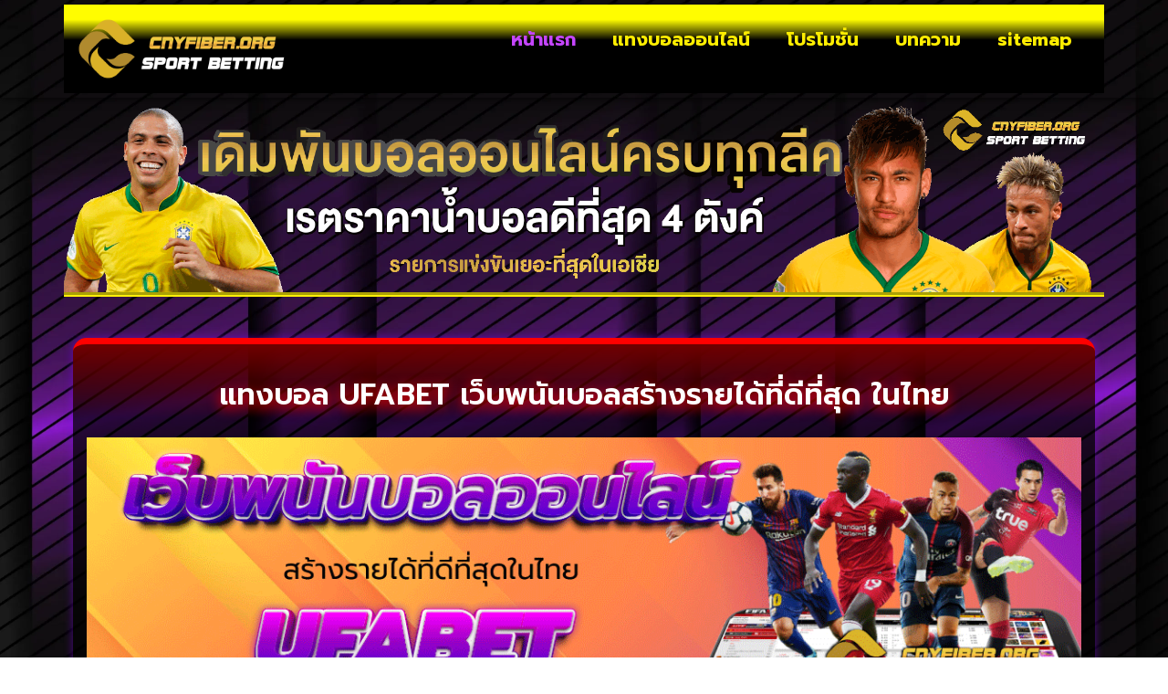

--- FILE ---
content_type: text/html; charset=UTF-8
request_url: https://www.cnyfiber.org/
body_size: 20804
content:
<!doctype html>
<html lang="th">
<head>
	<meta charset="UTF-8">
	<meta name="viewport" content="width=device-width, initial-scale=1">
	<link rel="profile" href="https://gmpg.org/xfn/11">
	<meta name='robots' content='index, follow, max-image-preview:large, max-snippet:-1, max-video-preview:-1' />

	<!-- This site is optimized with the Yoast SEO plugin v26.8 - https://yoast.com/product/yoast-seo-wordpress/ -->
	<title>แทงบอล UFABET เว็บพนันบอลสร้างรายได้ที่ดีที่สุด ในไทย</title>
	<meta name="description" content="แทงบอล UFABET เว็บพนันบอลสร้างรายได้ที่ดีที่สุด ในไทย สมัครสมาชิก แทงบอลออนไลน์ ราคา ค่าน้ำดีที่สุด UFABET แอดไลน์ @LINE : @UFA88SV1" />
	<link rel="canonical" href="https://www.cnyfiber.org/" />
	<meta property="og:locale" content="th_TH" />
	<meta property="og:type" content="website" />
	<meta property="og:title" content="แทงบอล UFABET เว็บพนันบอลสร้างรายได้ที่ดีที่สุด ในไทย" />
	<meta property="og:description" content="แทงบอล UFABET เว็บพนันบอลสร้างรายได้ที่ดีที่สุด ในไทย สมัครสมาชิก แทงบอลออนไลน์ ราคา ค่าน้ำดีที่สุด UFABET แอดไลน์ @LINE : @UFA88SV1" />
	<meta property="og:url" content="https://www.cnyfiber.org/" />
	<meta property="og:site_name" content="www.cnyfiber.org" />
	<meta property="article:modified_time" content="2024-05-30T09:12:46+00:00" />
	<meta name="twitter:card" content="summary_large_image" />
	<script type="application/ld+json" class="yoast-schema-graph">{"@context":"https://schema.org","@graph":[{"@type":"WebPage","@id":"https://www.cnyfiber.org/","url":"https://www.cnyfiber.org/","name":"แทงบอล UFABET เว็บพนันบอลสร้างรายได้ที่ดีที่สุด ในไทย","isPartOf":{"@id":"https://www.cnyfiber.org/#website"},"about":{"@id":"https://www.cnyfiber.org/#organization"},"datePublished":"2022-05-26T06:47:03+00:00","dateModified":"2024-05-30T09:12:46+00:00","description":"แทงบอล UFABET เว็บพนันบอลสร้างรายได้ที่ดีที่สุด ในไทย สมัครสมาชิก แทงบอลออนไลน์ ราคา ค่าน้ำดีที่สุด UFABET แอดไลน์ @LINE : @UFA88SV1","breadcrumb":{"@id":"https://www.cnyfiber.org/#breadcrumb"},"inLanguage":"th","potentialAction":[{"@type":"ReadAction","target":["https://www.cnyfiber.org/"]}]},{"@type":"BreadcrumbList","@id":"https://www.cnyfiber.org/#breadcrumb","itemListElement":[{"@type":"ListItem","position":1,"name":"Home"}]},{"@type":"WebSite","@id":"https://www.cnyfiber.org/#website","url":"https://www.cnyfiber.org/","name":"www.cnyfiber.org","description":"","publisher":{"@id":"https://www.cnyfiber.org/#organization"},"potentialAction":[{"@type":"SearchAction","target":{"@type":"EntryPoint","urlTemplate":"https://www.cnyfiber.org/?s={search_term_string}"},"query-input":{"@type":"PropertyValueSpecification","valueRequired":true,"valueName":"search_term_string"}}],"inLanguage":"th"},{"@type":"Organization","@id":"https://www.cnyfiber.org/#organization","name":"www.cnyfiber.org","url":"https://www.cnyfiber.org/","logo":{"@type":"ImageObject","inLanguage":"th","@id":"https://www.cnyfiber.org/#/schema/logo/image/","url":"https://www.cnyfiber.org/wp-content/uploads/2023/04/cropped-Logo-cnyfiber.org-700X200.png","contentUrl":"https://www.cnyfiber.org/wp-content/uploads/2023/04/cropped-Logo-cnyfiber.org-700X200.png","width":624,"height":183,"caption":"www.cnyfiber.org"},"image":{"@id":"https://www.cnyfiber.org/#/schema/logo/image/"}}]}</script>
	<!-- / Yoast SEO plugin. -->


<link rel='dns-prefetch' href='//fonts.googleapis.com' />
<link rel="alternate" type="application/rss+xml" title="www.cnyfiber.org &raquo; ฟีด" href="https://www.cnyfiber.org/feed/" />
<link rel="alternate" title="oEmbed (JSON)" type="application/json+oembed" href="https://www.cnyfiber.org/wp-json/oembed/1.0/embed?url=https%3A%2F%2Fwww.cnyfiber.org%2F" />
<link rel="alternate" title="oEmbed (XML)" type="text/xml+oembed" href="https://www.cnyfiber.org/wp-json/oembed/1.0/embed?url=https%3A%2F%2Fwww.cnyfiber.org%2F&#038;format=xml" />
<style id='wp-img-auto-sizes-contain-inline-css'>
img:is([sizes=auto i],[sizes^="auto," i]){contain-intrinsic-size:3000px 1500px}
/*# sourceURL=wp-img-auto-sizes-contain-inline-css */
</style>
<style id='wp-emoji-styles-inline-css'>

	img.wp-smiley, img.emoji {
		display: inline !important;
		border: none !important;
		box-shadow: none !important;
		height: 1em !important;
		width: 1em !important;
		margin: 0 0.07em !important;
		vertical-align: -0.1em !important;
		background: none !important;
		padding: 0 !important;
	}
/*# sourceURL=wp-emoji-styles-inline-css */
</style>
<style id='global-styles-inline-css'>
:root{--wp--preset--aspect-ratio--square: 1;--wp--preset--aspect-ratio--4-3: 4/3;--wp--preset--aspect-ratio--3-4: 3/4;--wp--preset--aspect-ratio--3-2: 3/2;--wp--preset--aspect-ratio--2-3: 2/3;--wp--preset--aspect-ratio--16-9: 16/9;--wp--preset--aspect-ratio--9-16: 9/16;--wp--preset--color--black: #000000;--wp--preset--color--cyan-bluish-gray: #abb8c3;--wp--preset--color--white: #ffffff;--wp--preset--color--pale-pink: #f78da7;--wp--preset--color--vivid-red: #cf2e2e;--wp--preset--color--luminous-vivid-orange: #ff6900;--wp--preset--color--luminous-vivid-amber: #fcb900;--wp--preset--color--light-green-cyan: #7bdcb5;--wp--preset--color--vivid-green-cyan: #00d084;--wp--preset--color--pale-cyan-blue: #8ed1fc;--wp--preset--color--vivid-cyan-blue: #0693e3;--wp--preset--color--vivid-purple: #9b51e0;--wp--preset--gradient--vivid-cyan-blue-to-vivid-purple: linear-gradient(135deg,rgb(6,147,227) 0%,rgb(155,81,224) 100%);--wp--preset--gradient--light-green-cyan-to-vivid-green-cyan: linear-gradient(135deg,rgb(122,220,180) 0%,rgb(0,208,130) 100%);--wp--preset--gradient--luminous-vivid-amber-to-luminous-vivid-orange: linear-gradient(135deg,rgb(252,185,0) 0%,rgb(255,105,0) 100%);--wp--preset--gradient--luminous-vivid-orange-to-vivid-red: linear-gradient(135deg,rgb(255,105,0) 0%,rgb(207,46,46) 100%);--wp--preset--gradient--very-light-gray-to-cyan-bluish-gray: linear-gradient(135deg,rgb(238,238,238) 0%,rgb(169,184,195) 100%);--wp--preset--gradient--cool-to-warm-spectrum: linear-gradient(135deg,rgb(74,234,220) 0%,rgb(151,120,209) 20%,rgb(207,42,186) 40%,rgb(238,44,130) 60%,rgb(251,105,98) 80%,rgb(254,248,76) 100%);--wp--preset--gradient--blush-light-purple: linear-gradient(135deg,rgb(255,206,236) 0%,rgb(152,150,240) 100%);--wp--preset--gradient--blush-bordeaux: linear-gradient(135deg,rgb(254,205,165) 0%,rgb(254,45,45) 50%,rgb(107,0,62) 100%);--wp--preset--gradient--luminous-dusk: linear-gradient(135deg,rgb(255,203,112) 0%,rgb(199,81,192) 50%,rgb(65,88,208) 100%);--wp--preset--gradient--pale-ocean: linear-gradient(135deg,rgb(255,245,203) 0%,rgb(182,227,212) 50%,rgb(51,167,181) 100%);--wp--preset--gradient--electric-grass: linear-gradient(135deg,rgb(202,248,128) 0%,rgb(113,206,126) 100%);--wp--preset--gradient--midnight: linear-gradient(135deg,rgb(2,3,129) 0%,rgb(40,116,252) 100%);--wp--preset--font-size--small: 13px;--wp--preset--font-size--medium: 20px;--wp--preset--font-size--large: 36px;--wp--preset--font-size--x-large: 42px;--wp--preset--spacing--20: 0.44rem;--wp--preset--spacing--30: 0.67rem;--wp--preset--spacing--40: 1rem;--wp--preset--spacing--50: 1.5rem;--wp--preset--spacing--60: 2.25rem;--wp--preset--spacing--70: 3.38rem;--wp--preset--spacing--80: 5.06rem;--wp--preset--shadow--natural: 6px 6px 9px rgba(0, 0, 0, 0.2);--wp--preset--shadow--deep: 12px 12px 50px rgba(0, 0, 0, 0.4);--wp--preset--shadow--sharp: 6px 6px 0px rgba(0, 0, 0, 0.2);--wp--preset--shadow--outlined: 6px 6px 0px -3px rgb(255, 255, 255), 6px 6px rgb(0, 0, 0);--wp--preset--shadow--crisp: 6px 6px 0px rgb(0, 0, 0);}:root { --wp--style--global--content-size: 800px;--wp--style--global--wide-size: 1200px; }:where(body) { margin: 0; }.wp-site-blocks > .alignleft { float: left; margin-right: 2em; }.wp-site-blocks > .alignright { float: right; margin-left: 2em; }.wp-site-blocks > .aligncenter { justify-content: center; margin-left: auto; margin-right: auto; }:where(.wp-site-blocks) > * { margin-block-start: 24px; margin-block-end: 0; }:where(.wp-site-blocks) > :first-child { margin-block-start: 0; }:where(.wp-site-blocks) > :last-child { margin-block-end: 0; }:root { --wp--style--block-gap: 24px; }:root :where(.is-layout-flow) > :first-child{margin-block-start: 0;}:root :where(.is-layout-flow) > :last-child{margin-block-end: 0;}:root :where(.is-layout-flow) > *{margin-block-start: 24px;margin-block-end: 0;}:root :where(.is-layout-constrained) > :first-child{margin-block-start: 0;}:root :where(.is-layout-constrained) > :last-child{margin-block-end: 0;}:root :where(.is-layout-constrained) > *{margin-block-start: 24px;margin-block-end: 0;}:root :where(.is-layout-flex){gap: 24px;}:root :where(.is-layout-grid){gap: 24px;}.is-layout-flow > .alignleft{float: left;margin-inline-start: 0;margin-inline-end: 2em;}.is-layout-flow > .alignright{float: right;margin-inline-start: 2em;margin-inline-end: 0;}.is-layout-flow > .aligncenter{margin-left: auto !important;margin-right: auto !important;}.is-layout-constrained > .alignleft{float: left;margin-inline-start: 0;margin-inline-end: 2em;}.is-layout-constrained > .alignright{float: right;margin-inline-start: 2em;margin-inline-end: 0;}.is-layout-constrained > .aligncenter{margin-left: auto !important;margin-right: auto !important;}.is-layout-constrained > :where(:not(.alignleft):not(.alignright):not(.alignfull)){max-width: var(--wp--style--global--content-size);margin-left: auto !important;margin-right: auto !important;}.is-layout-constrained > .alignwide{max-width: var(--wp--style--global--wide-size);}body .is-layout-flex{display: flex;}.is-layout-flex{flex-wrap: wrap;align-items: center;}.is-layout-flex > :is(*, div){margin: 0;}body .is-layout-grid{display: grid;}.is-layout-grid > :is(*, div){margin: 0;}body{padding-top: 0px;padding-right: 0px;padding-bottom: 0px;padding-left: 0px;}a:where(:not(.wp-element-button)){text-decoration: underline;}:root :where(.wp-element-button, .wp-block-button__link){background-color: #32373c;border-width: 0;color: #fff;font-family: inherit;font-size: inherit;font-style: inherit;font-weight: inherit;letter-spacing: inherit;line-height: inherit;padding-top: calc(0.667em + 2px);padding-right: calc(1.333em + 2px);padding-bottom: calc(0.667em + 2px);padding-left: calc(1.333em + 2px);text-decoration: none;text-transform: inherit;}.has-black-color{color: var(--wp--preset--color--black) !important;}.has-cyan-bluish-gray-color{color: var(--wp--preset--color--cyan-bluish-gray) !important;}.has-white-color{color: var(--wp--preset--color--white) !important;}.has-pale-pink-color{color: var(--wp--preset--color--pale-pink) !important;}.has-vivid-red-color{color: var(--wp--preset--color--vivid-red) !important;}.has-luminous-vivid-orange-color{color: var(--wp--preset--color--luminous-vivid-orange) !important;}.has-luminous-vivid-amber-color{color: var(--wp--preset--color--luminous-vivid-amber) !important;}.has-light-green-cyan-color{color: var(--wp--preset--color--light-green-cyan) !important;}.has-vivid-green-cyan-color{color: var(--wp--preset--color--vivid-green-cyan) !important;}.has-pale-cyan-blue-color{color: var(--wp--preset--color--pale-cyan-blue) !important;}.has-vivid-cyan-blue-color{color: var(--wp--preset--color--vivid-cyan-blue) !important;}.has-vivid-purple-color{color: var(--wp--preset--color--vivid-purple) !important;}.has-black-background-color{background-color: var(--wp--preset--color--black) !important;}.has-cyan-bluish-gray-background-color{background-color: var(--wp--preset--color--cyan-bluish-gray) !important;}.has-white-background-color{background-color: var(--wp--preset--color--white) !important;}.has-pale-pink-background-color{background-color: var(--wp--preset--color--pale-pink) !important;}.has-vivid-red-background-color{background-color: var(--wp--preset--color--vivid-red) !important;}.has-luminous-vivid-orange-background-color{background-color: var(--wp--preset--color--luminous-vivid-orange) !important;}.has-luminous-vivid-amber-background-color{background-color: var(--wp--preset--color--luminous-vivid-amber) !important;}.has-light-green-cyan-background-color{background-color: var(--wp--preset--color--light-green-cyan) !important;}.has-vivid-green-cyan-background-color{background-color: var(--wp--preset--color--vivid-green-cyan) !important;}.has-pale-cyan-blue-background-color{background-color: var(--wp--preset--color--pale-cyan-blue) !important;}.has-vivid-cyan-blue-background-color{background-color: var(--wp--preset--color--vivid-cyan-blue) !important;}.has-vivid-purple-background-color{background-color: var(--wp--preset--color--vivid-purple) !important;}.has-black-border-color{border-color: var(--wp--preset--color--black) !important;}.has-cyan-bluish-gray-border-color{border-color: var(--wp--preset--color--cyan-bluish-gray) !important;}.has-white-border-color{border-color: var(--wp--preset--color--white) !important;}.has-pale-pink-border-color{border-color: var(--wp--preset--color--pale-pink) !important;}.has-vivid-red-border-color{border-color: var(--wp--preset--color--vivid-red) !important;}.has-luminous-vivid-orange-border-color{border-color: var(--wp--preset--color--luminous-vivid-orange) !important;}.has-luminous-vivid-amber-border-color{border-color: var(--wp--preset--color--luminous-vivid-amber) !important;}.has-light-green-cyan-border-color{border-color: var(--wp--preset--color--light-green-cyan) !important;}.has-vivid-green-cyan-border-color{border-color: var(--wp--preset--color--vivid-green-cyan) !important;}.has-pale-cyan-blue-border-color{border-color: var(--wp--preset--color--pale-cyan-blue) !important;}.has-vivid-cyan-blue-border-color{border-color: var(--wp--preset--color--vivid-cyan-blue) !important;}.has-vivid-purple-border-color{border-color: var(--wp--preset--color--vivid-purple) !important;}.has-vivid-cyan-blue-to-vivid-purple-gradient-background{background: var(--wp--preset--gradient--vivid-cyan-blue-to-vivid-purple) !important;}.has-light-green-cyan-to-vivid-green-cyan-gradient-background{background: var(--wp--preset--gradient--light-green-cyan-to-vivid-green-cyan) !important;}.has-luminous-vivid-amber-to-luminous-vivid-orange-gradient-background{background: var(--wp--preset--gradient--luminous-vivid-amber-to-luminous-vivid-orange) !important;}.has-luminous-vivid-orange-to-vivid-red-gradient-background{background: var(--wp--preset--gradient--luminous-vivid-orange-to-vivid-red) !important;}.has-very-light-gray-to-cyan-bluish-gray-gradient-background{background: var(--wp--preset--gradient--very-light-gray-to-cyan-bluish-gray) !important;}.has-cool-to-warm-spectrum-gradient-background{background: var(--wp--preset--gradient--cool-to-warm-spectrum) !important;}.has-blush-light-purple-gradient-background{background: var(--wp--preset--gradient--blush-light-purple) !important;}.has-blush-bordeaux-gradient-background{background: var(--wp--preset--gradient--blush-bordeaux) !important;}.has-luminous-dusk-gradient-background{background: var(--wp--preset--gradient--luminous-dusk) !important;}.has-pale-ocean-gradient-background{background: var(--wp--preset--gradient--pale-ocean) !important;}.has-electric-grass-gradient-background{background: var(--wp--preset--gradient--electric-grass) !important;}.has-midnight-gradient-background{background: var(--wp--preset--gradient--midnight) !important;}.has-small-font-size{font-size: var(--wp--preset--font-size--small) !important;}.has-medium-font-size{font-size: var(--wp--preset--font-size--medium) !important;}.has-large-font-size{font-size: var(--wp--preset--font-size--large) !important;}.has-x-large-font-size{font-size: var(--wp--preset--font-size--x-large) !important;}
:root :where(.wp-block-pullquote){font-size: 1.5em;line-height: 1.6;}
/*# sourceURL=global-styles-inline-css */
</style>
<link rel='stylesheet' id='pdpa-thailand-public-css' href='https://www.cnyfiber.org/wp-content/plugins/pdpa-thailand/public/assets/css/pdpa-thailand-public.min.css?ver=2.0' media='all' />
<link rel='stylesheet' id='hello-elementor-css' href='https://www.cnyfiber.org/wp-content/themes/hello-elementor/assets/css/reset.css?ver=3.4.5' media='all' />
<link rel='stylesheet' id='hello-elementor-theme-style-css' href='https://www.cnyfiber.org/wp-content/themes/hello-elementor/assets/css/theme.css?ver=3.4.5' media='all' />
<link rel='stylesheet' id='hello-elementor-header-footer-css' href='https://www.cnyfiber.org/wp-content/themes/hello-elementor/assets/css/header-footer.css?ver=3.4.5' media='all' />
<link rel='stylesheet' id='elementor-frontend-css' href='https://www.cnyfiber.org/wp-content/plugins/elementor/assets/css/frontend.min.css?ver=3.34.2' media='all' />
<link rel='stylesheet' id='elementor-post-4-css' href='https://www.cnyfiber.org/wp-content/uploads/elementor/css/post-4.css?ver=1768911432' media='all' />
<link rel='stylesheet' id='widget-image-css' href='https://www.cnyfiber.org/wp-content/plugins/elementor/assets/css/widget-image.min.css?ver=3.34.2' media='all' />
<link rel='stylesheet' id='widget-nav-menu-css' href='https://www.cnyfiber.org/wp-content/plugins/elementor-pro/assets/css/widget-nav-menu.min.css?ver=3.29.2' media='all' />
<link rel='stylesheet' id='e-sticky-css' href='https://www.cnyfiber.org/wp-content/plugins/elementor-pro/assets/css/modules/sticky.min.css?ver=3.29.2' media='all' />
<link rel='stylesheet' id='widget-heading-css' href='https://www.cnyfiber.org/wp-content/plugins/elementor/assets/css/widget-heading.min.css?ver=3.34.2' media='all' />
<link rel='stylesheet' id='widget-posts-css' href='https://www.cnyfiber.org/wp-content/plugins/elementor-pro/assets/css/widget-posts.min.css?ver=3.29.2' media='all' />
<link rel='stylesheet' id='elementor-post-7-css' href='https://www.cnyfiber.org/wp-content/uploads/elementor/css/post-7.css?ver=1768911433' media='all' />
<link rel='stylesheet' id='elementor-post-44-css' href='https://www.cnyfiber.org/wp-content/uploads/elementor/css/post-44.css?ver=1768911433' media='all' />
<link rel='stylesheet' id='elementor-post-46-css' href='https://www.cnyfiber.org/wp-content/uploads/elementor/css/post-46.css?ver=1768911433' media='all' />
<link rel='stylesheet' id='seed-fonts-all-css' href='https://fonts.googleapis.com/css?family=prompt&#038;ver=6.9' media='all' />
<style id='seed-fonts-all-inline-css'>
h1, h2, h3, h4, h5, h6, nav, .nav, .menu, button, .button, .btn, .price, ._heading, .wp-block-pullquote blockquote, blockquote, label, legend{font-family: "prompt",sans-serif !important; }body {--s-heading:"prompt",sans-serif !important}body {--s-heading-weight:}
/*# sourceURL=seed-fonts-all-inline-css */
</style>
<link rel='stylesheet' id='seed-fonts-body-all-css' href='https://fonts.googleapis.com/css?family=prompt&#038;ver=6.9' media='all' />
<style id='seed-fonts-body-all-inline-css'>
body{font-family: "prompt",sans-serif !important; font-size: 16px !important; line-height: 1.6 !important; }body {--s-body:"prompt",sans-serif !important;--s-body-line-height:1.6;}
/*# sourceURL=seed-fonts-body-all-inline-css */
</style>
<link rel='stylesheet' id='elementor-gf-roboto-css' href='https://fonts.googleapis.com/css?family=Roboto:100,100italic,200,200italic,300,300italic,400,400italic,500,500italic,600,600italic,700,700italic,800,800italic,900,900italic&#038;display=auto' media='all' />
<link rel='stylesheet' id='elementor-gf-robotoslab-css' href='https://fonts.googleapis.com/css?family=Roboto+Slab:100,100italic,200,200italic,300,300italic,400,400italic,500,500italic,600,600italic,700,700italic,800,800italic,900,900italic&#038;display=auto' media='all' />
<link rel='stylesheet' id='elementor-gf-prompt-css' href='https://fonts.googleapis.com/css?family=Prompt:100,100italic,200,200italic,300,300italic,400,400italic,500,500italic,600,600italic,700,700italic,800,800italic,900,900italic&#038;display=auto' media='all' />
<link rel='stylesheet' id='elementor-gf-kanit-css' href='https://fonts.googleapis.com/css?family=Kanit:100,100italic,200,200italic,300,300italic,400,400italic,500,500italic,600,600italic,700,700italic,800,800italic,900,900italic&#038;display=auto' media='all' />
<script src="https://www.cnyfiber.org/wp-includes/js/jquery/jquery.min.js?ver=3.7.1" id="jquery-core-js"></script>
<script src="https://www.cnyfiber.org/wp-includes/js/jquery/jquery-migrate.min.js?ver=3.4.1" id="jquery-migrate-js"></script>
<link rel="https://api.w.org/" href="https://www.cnyfiber.org/wp-json/" /><link rel="alternate" title="JSON" type="application/json" href="https://www.cnyfiber.org/wp-json/wp/v2/pages/7" /><link rel="EditURI" type="application/rsd+xml" title="RSD" href="https://www.cnyfiber.org/xmlrpc.php?rsd" />
<meta name="generator" content="WordPress 6.9" />
<link rel='shortlink' href='https://www.cnyfiber.org/' />
<meta name="generator" content="Elementor 3.34.2; features: e_font_icon_svg, additional_custom_breakpoints; settings: css_print_method-external, google_font-enabled, font_display-auto">
			<style>
				.e-con.e-parent:nth-of-type(n+4):not(.e-lazyloaded):not(.e-no-lazyload),
				.e-con.e-parent:nth-of-type(n+4):not(.e-lazyloaded):not(.e-no-lazyload) * {
					background-image: none !important;
				}
				@media screen and (max-height: 1024px) {
					.e-con.e-parent:nth-of-type(n+3):not(.e-lazyloaded):not(.e-no-lazyload),
					.e-con.e-parent:nth-of-type(n+3):not(.e-lazyloaded):not(.e-no-lazyload) * {
						background-image: none !important;
					}
				}
				@media screen and (max-height: 640px) {
					.e-con.e-parent:nth-of-type(n+2):not(.e-lazyloaded):not(.e-no-lazyload),
					.e-con.e-parent:nth-of-type(n+2):not(.e-lazyloaded):not(.e-no-lazyload) * {
						background-image: none !important;
					}
				}
			</style>
						<meta name="theme-color" content="#FFFA69">
			<link rel="icon" href="https://www.cnyfiber.org/wp-content/uploads/2023/04/cropped-IconLogo-cnyfiber.org-512X512-32x32.png" sizes="32x32" />
<link rel="icon" href="https://www.cnyfiber.org/wp-content/uploads/2023/04/cropped-IconLogo-cnyfiber.org-512X512-192x192.png" sizes="192x192" />
<link rel="apple-touch-icon" href="https://www.cnyfiber.org/wp-content/uploads/2023/04/cropped-IconLogo-cnyfiber.org-512X512-180x180.png" />
<meta name="msapplication-TileImage" content="https://www.cnyfiber.org/wp-content/uploads/2023/04/cropped-IconLogo-cnyfiber.org-512X512-270x270.png" />
</head>
<body class="home wp-singular page-template-default page page-id-7 wp-custom-logo wp-embed-responsive wp-theme-hello-elementor hello-elementor-default elementor-default elementor-kit-4 elementor-page elementor-page-7">


<a class="skip-link screen-reader-text" href="#content">Skip to content</a>

		<div data-elementor-type="header" data-elementor-id="44" class="elementor elementor-44 elementor-location-header" data-elementor-post-type="elementor_library">
			<div class="elementor-element elementor-element-5429d90 e-flex e-con-boxed e-con e-parent" data-id="5429d90" data-element_type="container" data-settings="{&quot;sticky&quot;:&quot;top&quot;,&quot;sticky_on&quot;:[&quot;desktop&quot;,&quot;tablet&quot;,&quot;mobile&quot;],&quot;sticky_offset&quot;:0,&quot;sticky_effects_offset&quot;:0,&quot;sticky_anchor_link_offset&quot;:0}">
					<div class="e-con-inner">
		<div class="elementor-element elementor-element-bf44c66 e-con-full e-flex e-con e-child" data-id="bf44c66" data-element_type="container" data-settings="{&quot;background_background&quot;:&quot;gradient&quot;}">
		<div class="elementor-element elementor-element-e951700 e-con-full e-flex e-con e-child" data-id="e951700" data-element_type="container" data-settings="{&quot;sticky&quot;:&quot;top&quot;,&quot;sticky_on&quot;:[&quot;desktop&quot;,&quot;tablet&quot;,&quot;mobile&quot;],&quot;sticky_offset&quot;:0,&quot;sticky_effects_offset&quot;:0,&quot;sticky_anchor_link_offset&quot;:0}">
		<div class="elementor-element elementor-element-ab6263f e-con-full e-flex e-con e-child" data-id="ab6263f" data-element_type="container">
				<div class="elementor-element elementor-element-889a299 elementor-widget elementor-widget-theme-site-logo elementor-widget-image" data-id="889a299" data-element_type="widget" data-widget_type="theme-site-logo.default">
				<div class="elementor-widget-container">
											<a href="https://www.cnyfiber.org">
			<img fetchpriority="high" width="624" height="183" src="https://www.cnyfiber.org/wp-content/uploads/2023/04/cropped-Logo-cnyfiber.org-700X200.png" class="attachment-full size-full wp-image-527" alt="" srcset="https://www.cnyfiber.org/wp-content/uploads/2023/04/cropped-Logo-cnyfiber.org-700X200.png 624w, https://www.cnyfiber.org/wp-content/uploads/2023/04/cropped-Logo-cnyfiber.org-700X200-300x88.png 300w" sizes="(max-width: 624px) 100vw, 624px" />				</a>
											</div>
				</div>
				</div>
		<div class="elementor-element elementor-element-a839171 e-con-full e-flex e-con e-child" data-id="a839171" data-element_type="container">
				<div class="elementor-element elementor-element-fb1525b elementor-nav-menu__align-end elementor-nav-menu--dropdown-mobile elementor-nav-menu--stretch elementor-nav-menu__text-align-center elementor-nav-menu--toggle elementor-nav-menu--burger elementor-widget elementor-widget-nav-menu" data-id="fb1525b" data-element_type="widget" data-settings="{&quot;full_width&quot;:&quot;stretch&quot;,&quot;layout&quot;:&quot;horizontal&quot;,&quot;submenu_icon&quot;:{&quot;value&quot;:&quot;&lt;svg class=\&quot;e-font-icon-svg e-fas-caret-down\&quot; viewBox=\&quot;0 0 320 512\&quot; xmlns=\&quot;http:\/\/www.w3.org\/2000\/svg\&quot;&gt;&lt;path d=\&quot;M31.3 192h257.3c17.8 0 26.7 21.5 14.1 34.1L174.1 354.8c-7.8 7.8-20.5 7.8-28.3 0L17.2 226.1C4.6 213.5 13.5 192 31.3 192z\&quot;&gt;&lt;\/path&gt;&lt;\/svg&gt;&quot;,&quot;library&quot;:&quot;fa-solid&quot;},&quot;toggle&quot;:&quot;burger&quot;}" data-widget_type="nav-menu.default">
				<div class="elementor-widget-container">
								<nav aria-label="Menu" class="elementor-nav-menu--main elementor-nav-menu__container elementor-nav-menu--layout-horizontal e--pointer-text e--animation-grow">
				<ul id="menu-1-fb1525b" class="elementor-nav-menu"><li class="menu-item menu-item-type-post_type menu-item-object-page menu-item-home current-menu-item page_item page-item-7 current_page_item menu-item-18"><a href="https://www.cnyfiber.org/" aria-current="page" class="elementor-item elementor-item-active">หน้าแรก</a></li>
<li class="menu-item menu-item-type-post_type menu-item-object-page menu-item-42"><a href="https://www.cnyfiber.org/%e0%b9%81%e0%b8%97%e0%b8%87%e0%b8%9a%e0%b8%ad%e0%b8%a5%e0%b8%ad%e0%b8%ad%e0%b8%99%e0%b9%84%e0%b8%a5%e0%b8%99%e0%b9%8c/" class="elementor-item">แทงบอลออนไลน์</a></li>
<li class="menu-item menu-item-type-post_type menu-item-object-page menu-item-43"><a href="https://www.cnyfiber.org/%e0%b9%82%e0%b8%9b%e0%b8%a3%e0%b9%82%e0%b8%a1%e0%b8%8a%e0%b8%b1%e0%b9%88%e0%b8%99/" class="elementor-item">โปรโมชั่น</a></li>
<li class="menu-item menu-item-type-post_type menu-item-object-page menu-item-41"><a href="https://www.cnyfiber.org/%e0%b8%9a%e0%b8%97%e0%b8%84%e0%b8%a7%e0%b8%b2%e0%b8%a1/" class="elementor-item">บทความ</a></li>
<li class="menu-item menu-item-type-custom menu-item-object-custom menu-item-1058"><a href="https://www.cnyfiber.org/sitemap_index.xml" class="elementor-item">sitemap</a></li>
</ul>			</nav>
					<div class="elementor-menu-toggle" role="button" tabindex="0" aria-label="Menu Toggle" aria-expanded="false">
			<svg aria-hidden="true" role="presentation" class="elementor-menu-toggle__icon--open e-font-icon-svg e-eicon-menu-bar" viewBox="0 0 1000 1000" xmlns="http://www.w3.org/2000/svg"><path d="M104 333H896C929 333 958 304 958 271S929 208 896 208H104C71 208 42 237 42 271S71 333 104 333ZM104 583H896C929 583 958 554 958 521S929 458 896 458H104C71 458 42 487 42 521S71 583 104 583ZM104 833H896C929 833 958 804 958 771S929 708 896 708H104C71 708 42 737 42 771S71 833 104 833Z"></path></svg><svg aria-hidden="true" role="presentation" class="elementor-menu-toggle__icon--close e-font-icon-svg e-eicon-close" viewBox="0 0 1000 1000" xmlns="http://www.w3.org/2000/svg"><path d="M742 167L500 408 258 167C246 154 233 150 217 150 196 150 179 158 167 167 154 179 150 196 150 212 150 229 154 242 171 254L408 500 167 742C138 771 138 800 167 829 196 858 225 858 254 829L496 587 738 829C750 842 767 846 783 846 800 846 817 842 829 829 842 817 846 804 846 783 846 767 842 750 829 737L588 500 833 258C863 229 863 200 833 171 804 137 775 137 742 167Z"></path></svg>		</div>
					<nav class="elementor-nav-menu--dropdown elementor-nav-menu__container" aria-hidden="true">
				<ul id="menu-2-fb1525b" class="elementor-nav-menu"><li class="menu-item menu-item-type-post_type menu-item-object-page menu-item-home current-menu-item page_item page-item-7 current_page_item menu-item-18"><a href="https://www.cnyfiber.org/" aria-current="page" class="elementor-item elementor-item-active" tabindex="-1">หน้าแรก</a></li>
<li class="menu-item menu-item-type-post_type menu-item-object-page menu-item-42"><a href="https://www.cnyfiber.org/%e0%b9%81%e0%b8%97%e0%b8%87%e0%b8%9a%e0%b8%ad%e0%b8%a5%e0%b8%ad%e0%b8%ad%e0%b8%99%e0%b9%84%e0%b8%a5%e0%b8%99%e0%b9%8c/" class="elementor-item" tabindex="-1">แทงบอลออนไลน์</a></li>
<li class="menu-item menu-item-type-post_type menu-item-object-page menu-item-43"><a href="https://www.cnyfiber.org/%e0%b9%82%e0%b8%9b%e0%b8%a3%e0%b9%82%e0%b8%a1%e0%b8%8a%e0%b8%b1%e0%b9%88%e0%b8%99/" class="elementor-item" tabindex="-1">โปรโมชั่น</a></li>
<li class="menu-item menu-item-type-post_type menu-item-object-page menu-item-41"><a href="https://www.cnyfiber.org/%e0%b8%9a%e0%b8%97%e0%b8%84%e0%b8%a7%e0%b8%b2%e0%b8%a1/" class="elementor-item" tabindex="-1">บทความ</a></li>
<li class="menu-item menu-item-type-custom menu-item-object-custom menu-item-1058"><a href="https://www.cnyfiber.org/sitemap_index.xml" class="elementor-item" tabindex="-1">sitemap</a></li>
</ul>			</nav>
						</div>
				</div>
				</div>
				</div>
				</div>
					</div>
				</div>
		<div class="elementor-element elementor-element-7c897a5 e-flex e-con-boxed e-con e-parent" data-id="7c897a5" data-element_type="container">
					<div class="e-con-inner">
		<div class="elementor-element elementor-element-131b972 e-con-full e-flex e-con e-child" data-id="131b972" data-element_type="container">
				<div class="elementor-element elementor-element-1e8c2ce elementor-hidden-mobile elementor-widget elementor-widget-image" data-id="1e8c2ce" data-element_type="widget" data-widget_type="image.default">
				<div class="elementor-widget-container">
															<img width="1920" height="350" src="https://www.cnyfiber.org/wp-content/uploads/2023/04/เดิมพันบอลออนไลน์ครบทุกลีค-ภาพปก1-cnyfiber.org-1920X350.gif" class="attachment-full size-full wp-image-525" alt="" />															</div>
				</div>
				<div class="elementor-element elementor-element-0d16840 elementor-hidden-desktop elementor-hidden-tablet elementor-widget elementor-widget-image" data-id="0d16840" data-element_type="widget" data-widget_type="image.default">
				<div class="elementor-widget-container">
															<img width="650" height="650" src="https://www.cnyfiber.org/wp-content/uploads/2023/04/แทงบอลออนไลน์-ภาพปก2-cnyfiber.org-650X650.gif" class="attachment-full size-full wp-image-526" alt="" />															</div>
				</div>
				</div>
					</div>
				</div>
				</div>
		
<main id="content" class="site-main post-7 page type-page status-publish hentry">

	
	<div class="page-content">
				<div data-elementor-type="wp-page" data-elementor-id="7" class="elementor elementor-7" data-elementor-post-type="page">
				<div class="elementor-element elementor-element-a550ff4 e-flex e-con-boxed e-con e-parent" data-id="a550ff4" data-element_type="container">
					<div class="e-con-inner">
		<div class="elementor-element elementor-element-4aaf365 e-con-full e-flex e-con e-child" data-id="4aaf365" data-element_type="container" data-settings="{&quot;background_background&quot;:&quot;gradient&quot;}">
				<div class="elementor-element elementor-element-786aab2 elementor-widget elementor-widget-heading" data-id="786aab2" data-element_type="widget" data-widget_type="heading.default">
				<div class="elementor-widget-container">
					<h1 class="elementor-heading-title elementor-size-large">แทงบอล UFABET เว็บพนันบอลสร้างรายได้ที่ดีที่สุด ในไทย</h1>				</div>
				</div>
				<div class="elementor-element elementor-element-53b536c elementor-widget elementor-widget-image" data-id="53b536c" data-element_type="widget" data-widget_type="image.default">
				<div class="elementor-widget-container">
															<img loading="lazy" decoding="async" width="1140" height="300" src="https://www.cnyfiber.org/wp-content/uploads/2023/10/ภาพปก1-UFABETเว็บพนันบอลสร้างรายได้ที่ดีที่สุดในไทย-cnyfiber-org-1140X300.gif" class="attachment-full size-full wp-image-1018" alt="" />															</div>
				</div>
				<div class="elementor-element elementor-element-1fa4cc6 elementor-widget elementor-widget-text-editor" data-id="1fa4cc6" data-element_type="widget" data-widget_type="text-editor.default">
				<div class="elementor-widget-container">
									<p>ทำความเข้าใจเงื่อนไขที่ดี แทงบอลยังไงให้ได้เงิน มันขึ้นอยู่กับนักพนันแต่ละคนมีแบบแผนในการเดิมพัน <span style="color: #ff0000;"><strong>แทงบอล UFABET</strong></span> สร้างโอกาสขึ้นมาจากการพนันในตัวเลือกพวกนั้น ช่องทางของคนอีกหลายๆคนย่อมมีความแตกต่างกันแทงบอลยังไงให้ได้เงิน ไม่ได้เกิดสิ่งที่ยุ่งยากจนเกินไป  ที่ไปคิดแผนพนันให้ถูก หากมีต้นทุนเริ่มที่ดี มีส่วนช่วยสนับสนุนการสร้างรายได้ที่ดีเกิดขึ้นมาได้มากกว่าหากจะลงพนันไปด้วยเงื่อนไขที่ดีตัวเลือกในรูปแบบใดในการพนันก็ตาม มันก็ถือได้ว่าอีกตัวเลือกหนึ่งที่รอมาใช้ให้มีความคุ้มค่า</p><p><strong><span style="color: #ff0000;">แทงบอลออนไลน์ UFABET</span></strong> ยังไงให้ได้เงินคงจะต้องขึ้นอยู่กับนักพนันแต่ละคนเป็นหลักว่า คุณมีต้นทุนในการเดิมพันเยอะสักแค่ไหน คุณต้องการกำไรจากการเดิมพันเป็นสัดโดยมากเท่าใด เพราะว่าหากกล่าวกันถึงแทงบอลยังไงให้ได้เงินในที่สุดที่จะต้องขึ้นอยู่กับเงินที่คุณต้องการ หากเป็นช่องทางทำเงินที่ไม่สูง สามารถเลือกเล่นได้รูปแบบไหนก็ได้ ด้วยทุนที่คุณมีจำกัด ก็แบบของกำไรที่จะเกิดขึ้นมาในการที่จะวางเดิมพันให้ได้เงินมานั้น มันก็ขึ้นอยู่กับทุนเป็นหลักด้วย ถ้ามีต้นทุนเยอะ การที่จะทำเงินให้เกิดขึ้นมาที่พนันลงไป มันย่อมง่ายเสียมากยิ่งขึ้นที่คิดใช้โอกาสไป ด้วยการมีต้นทุนที่น้อย หากต้องการได้กำไรที่ไม่ใช่น้อย หรือแบบของกำไรที่มากกว่า เมื่อมีต้นทุน 1 ก้อนหรือเลือกเล่นด้วยแบบใดก็ตาม ก็กำไรที่จะเกิดขึ้นมา 10 เปอร์เซ็นต์จากทุนที่คุณมีอยู่ หากมีต้นทุนมากมันก็สามารถที่มองเห็นกำไรให้เกิดขึ้นมาได้ตามแบบและก็การมีต้นทุนน้อย ก็สามารถที่จะสร้างรายได้ให้เกิดขึ้นมาตามราคาเปอร์เซ็นต์ที่คุณมุ่งหวังไว้</p><p>ไม่ควรลืมว่าการแทงบอลไม่ได้ทำให้ชนะทุกครั้ง แต่เมื่อท่านชนะการเดิมพัน ควรได้รับเงินตอบแทนที่คุ้มค่ากับเงินที่ท่านนำมาเสี่ยงวางเดิมพัน เว็บพนันบอลที่ดีที่สุดจะช่วยให้ท่านได้รับเงินตอบแทนอย่างยุติธรรมและไม่เสียเปรียบเจ้ามือ เพราะเจ้ามือทั่วไปมักมีแนวโน้มที่จะตั้งใจหากำไรมากมาย ดังนั้นแนะนำให้ท่านใช้บริการเว็บพนันบอลเพื่อทำให้การแทงบอลของท่านเป็นไปอย่างสมเหตุสมผลและมีประสิทธิภาพที่สูงขึ้น</p>								</div>
				</div>
		<div class="elementor-element elementor-element-243a5ad e-con-full e-flex e-con e-child" data-id="243a5ad" data-element_type="container">
		<div class="elementor-element elementor-element-f1129d9 e-con-full e-flex e-con e-child" data-id="f1129d9" data-element_type="container">
				<div class="elementor-element elementor-element-1e23159 elementor-widget elementor-widget-heading" data-id="1e23159" data-element_type="widget" data-widget_type="heading.default">
				<div class="elementor-widget-container">
					<h2 class="elementor-heading-title elementor-size-large">แทงบอล UFABET ให้บริการดีทุกระดับ ตลอด 24 ชั่วโมง เล่นได้จ่ายจริง</h2>				</div>
				</div>
				<div class="elementor-element elementor-element-bf3a14a elementor-widget elementor-widget-text-editor" data-id="bf3a14a" data-element_type="widget" data-widget_type="text-editor.default">
				<div class="elementor-widget-container">
									<p>เพราะฉะนั้น ไม่ว่าใครถึงได้ <span style="color: #ff0000;"><strong>ufabet เว็บหลัก </strong></span>เพราะไม่ว่าใครก็อยากที่จะได้เงินเยอะๆกันทั้งนั้น และคิดดูว่า ถ้า แทงบอลสเต็ปวันนี้ ด้วยจำนวนหลายคู่ และใช้เงินเดิมพันที่เยอะ ในหนึ่งวันบอกได้เลยว่ได้เงินเยอะอย่างแน่ๆ และนั้นเองที่เป็นเป้าหมายของทุกคนที่เล่นแทงบอลกัน เพราะถึวจะยากและมีโอกาสผิดมาก แต่คนแทงบอลย่อมมั่นใจในการแทงของตัวเองกันทั้งนั้นอยู่แล้ว จึงหวังว่าแทงแล้วต้องถูกเท่านั้น และถึงผิดมาก็เพียงเสียเงินเท่านั้น แต่ยังแทงบอลได้ทุกวัน อย่างไรก็ได้กำไรคืนได้</p><p>หนึ่งในเรื่องที่ทำให้ผู้เล่นที่ใช้บริการเว็บพนันบอลได้รับประโยชน์มากที่สุดคือการรับราคาบอลที่สูง การเดิมพันผ่านเว็บนั้นจะมีการให้ราคาบอลที่ยุติธรรมและคุ้มค่ากับความเสี่ยงอย่างแน่นอน เว็บจะพร้อมจ่ายเงินให้ท่านในอัตราที่สูงและไม่เอาเปรียบท่าน เช่นเดียวกับการเดิมพันกับเจ้ามือเถื่อนที่ต้องการกำไรมากมาย คนที่เล่นผ่านเว็บจะได้รับผลตอบแทนที่คุ้มค่าและไม่มีการเสียเปรียบที่ไม่จำเป็น</p>								</div>
				</div>
				</div>
		<div class="elementor-element elementor-element-2ee4a51 e-con-full e-flex e-con e-child" data-id="2ee4a51" data-element_type="container">
				<div class="elementor-element elementor-element-d3fba48 elementor-widget elementor-widget-heading" data-id="d3fba48" data-element_type="widget" data-widget_type="heading.default">
				<div class="elementor-widget-container">
					<h2 class="elementor-heading-title elementor-size-large">เว็บพนันออนไลน์ดีที่สุด เปิดยูสไม่มีขั้นต่ำ</h2>				</div>
				</div>
				<div class="elementor-element elementor-element-91d9aad elementor-widget elementor-widget-text-editor" data-id="91d9aad" data-element_type="widget" data-widget_type="text-editor.default">
				<div class="elementor-widget-container">
									<p>การแทงบอล<span style="color: #ff0000;"> <strong>ufabet ทางเข้า</strong> </span>ถ้าให้บอกในตอนนี้ ต้องบอกได้เลยว่าเป็ฯเรื่องปกติที่สุด ไม่ว่าใครก็เล่นกัน แถมเล่นได้ง่ายในโลกออนไลน์แบบนี้ อย่างไรก็ต้องเล่นกัน และชื่อของการ ทุกคนก็น่าจะได้ยินกัน ไม่ว่าจะเล่นจากที่ไหนก็สามารถจะแทงบอลกันได้ แต่ถ้าเอาให้ดี<span style="font-weight: 400;"> </span>ก็ย่อมต้องดีกว่าอย่างแน่นอน เพราะจะได้สิทธิพิเศาอย่างครบครัน</p><p>สำหรับบุคคลที่ต้องรับผิดชอบหรือมีกิจกรรมอื่น ๆ ที่ต้องทำในแต่ละวัน การ <span style="color: #ff0000;"><strong>แทงบอลออนไลน์ UFABET</strong></span> จึงเป็นทางเลือกที่สมบูรณ์แบบ เพราะท่านไม่จำเป็นต้องมีเวลาว่างมากมายและไม่ต้องเสียเวลาในการเดินทางไปที่บ้านเจ้ามือ นอกจากนี้การเล่นผ่านเว็บยังมีประโยชน์อื่น ๆ ที่ทำให้การแทงบอลเป็นไปได้อย่างมีประสิทธิภาพมากขึ้น เช่น ไม่ต้องเสียค่าน้ำมันรถและสะดวกสบายมากยิ่งขึ้น</p>								</div>
				</div>
				</div>
				</div>
				<div class="elementor-element elementor-element-5c3f083 elementor-widget elementor-widget-heading" data-id="5c3f083" data-element_type="widget" data-widget_type="heading.default">
				<div class="elementor-widget-container">
					<h2 class="elementor-heading-title elementor-size-large">สมัครสมาชิก แทงบอลออนไลน์ UFABET แทงบอลเดี่ยว บอลสเต็ป ราคาน้ำดีที่สุด</h2>				</div>
				</div>
				<div class="elementor-element elementor-element-237c17d elementor-widget elementor-widget-image" data-id="237c17d" data-element_type="widget" data-widget_type="image.default">
				<div class="elementor-widget-container">
															<img loading="lazy" decoding="async" width="1140" height="300" src="https://www.cnyfiber.org/wp-content/uploads/2023/10/ภาพปก2-สมัครสมาชิกแทงบอลเดี่ยวบอลสเต็ปราคาน้ำดีที่สุด-cnyfiber-org-1140X300.gif" class="attachment-full size-full wp-image-1019" alt="" />															</div>
				</div>
				<div class="elementor-element elementor-element-6a90842 elementor-widget elementor-widget-text-editor" data-id="6a90842" data-element_type="widget" data-widget_type="text-editor.default">
				<div class="elementor-widget-container">
									<p>เพราะฉะนั้นแล้วการ <span style="color: #ff0000;"><strong>แทงบอลออนไลน์ UFABET</strong></span> จึงเป็นสิ่งที่ทุกคนนั้นสามารถทำได้ เพราะการ สมัครโดยตรง นั่นทำได้ง่ายมาก ไม่ได้ต้องใช้อะไรเลย เพราะเพียงกรอกข้อมูลเท่านั้นก็สามารถเล่นกันได้แล้ว แถมการแทงบอลยังสามารถแทงได้อย่างเยอะ ขอเพียงมีเงินให้แทงเป็นพอ อย่างไรก็แทงได้แน่ๆ ที่เหลือก็หาวิธีที่จะแทงให้ถูกกันเท่านั้น ก็จะได้เงินกันโดยง่าย การใช้บริการแทงบอลออนไลน์ช่วยให้ท่านสามารถเปิดบิลเดิมพันและทำกำไรได้อย่างรวดเร็วและสะดวกสบายมากขึ้น ท่านไม่จำเป็นต้องมีเวลามากมายหรือต้องเสียเวลาในการเดินทางไปบ้านเจ้ามือ การแทงบอลผ่านเว็บพนันบอลกลายเป็นทางเลือกที่สะดวกและปลอดภัยที่ช่วยให้ผู้เล่นสามารถเพลิดเพลินไปกับความสนุกของการเดิมพันได้อย่างสบายใจ โดยเว็บจะนำการเดิมพันของท่านส่งต่อไปที่บ่อนคาสิโนที่มีชื่อเสียงและยินดีจ่ายเงินตอบแทนเมื่อท่านชนะการแทงบอล เมื่อเปรียบเทียบกับการเดินทางไปบ้านเจ้ามือทั่วไป</p>								</div>
				</div>
				<div class="elementor-element elementor-element-62a7eb9 elementor-widget elementor-widget-heading" data-id="62a7eb9" data-element_type="widget" data-widget_type="heading.default">
				<div class="elementor-widget-container">
					<h2 class="elementor-heading-title elementor-size-large"> สมัครแทงบอลออนไลน์ ได้ตลอด 24 ชม.</h2>				</div>
				</div>
				<div class="elementor-element elementor-element-716efed elementor-widget elementor-widget-text-editor" data-id="716efed" data-element_type="widget" data-widget_type="text-editor.default">
				<div class="elementor-widget-container">
									<p><span style="color: #ff0000;"><strong>ufabet เว็บแม่</strong> </span>นั้นยังมั่นใจได้อีกว่าจะต้องเงินกันอย่างแน่นอน เพราะเป็นเว็บใหญ่ที่มีคนเล่นกันเยอะมาก และทุกคนก็ล้วนถอนเงินกันได้ปกติ ไม่ว่าจะมากหรือน้อย การถอนถือว่าเป็นเรื่องสำคัญ เพราะทุกคนที่เข้ามาแทงบอลก็เพื่อที่จะทำเงินกันอยู่แล้ว การได้เว็บที่ดีและถอนได้อย่างชัวร์ถึงได้สำคัญ และชื่อนี้เองที่ทุกคนต้องเข้ามาแทงบอล เพราะมีทุกอย่างไว้ซัพพอร์ตในการแทงบอลกันอยู่แล้ว ต่อให้เป็นมือใหม่ที่ไม่เคยแทงย่อมแทงกันได้อย่างแน่นอน ถ้าไม่มั่นใจก็สามารถเข้าไปดูกันได้ไม่มีค่าใช้จ่ายอยู่แล้ว การจ่ายเงินคุ้มค่า เว็บที่ดีมักจะมีการจ่ายเงินตอบแทนที่คุ้มค่า เมื่อคุณชนะการเดิมพัน, คุณจะได้รับเงินคืนที่สูงและคุ้มค่ากับเงินที่คุณลงทุนการเลือกใช้บริการเว็บพนันบอลให้ถูกต้องและมีความรอบคอบเป็นสิ่งสำคัญ เพื่อให้คุณสามารถเพลิดเพลินกับการแทงบอลได้อย่างมั่นใจและสบายใจที่สุด</p><p>เว็บแทงบอลออนไลน์ เล่นตรงไม่ผ่านเอเย่นต์ มีทุกอย่างครบวงจร ฝาก-ถอน ด้วยระบบอัตโนมัติ ใน 1 นาที ได้ที่ <strong>https://www.ufa88s.games</strong></p>								</div>
				</div>
				</div>
					</div>
				</div>
		<div class="elementor-element elementor-element-8e00b05 e-flex e-con-boxed e-con e-parent" data-id="8e00b05" data-element_type="container">
					<div class="e-con-inner">
		<div class="elementor-element elementor-element-384a7f7 e-con-full e-flex e-con e-child" data-id="384a7f7" data-element_type="container" data-settings="{&quot;background_background&quot;:&quot;gradient&quot;}">
				<div class="elementor-element elementor-element-bc9da01 elementor-widget elementor-widget-heading" data-id="bc9da01" data-element_type="widget" data-widget_type="heading.default">
				<div class="elementor-widget-container">
					<h3 class="elementor-heading-title elementor-size-large">แทงบอล UFABET ดีอย่างใร ? มีอะไรที่น่าสนใจบ้าง แทงบอลยังไงให้ได้เงิน</h3>				</div>
				</div>
				<div class="elementor-element elementor-element-a91fc25 elementor-widget elementor-widget-image" data-id="a91fc25" data-element_type="widget" data-widget_type="image.default">
				<div class="elementor-widget-container">
															<img loading="lazy" decoding="async" width="550" height="550" src="https://www.cnyfiber.org/wp-content/uploads/2023/10/ภาพปก3-แทงบอลออนไลน์UFABETดีอย่างใรมีอะไรที่น่าสนใจบ้าง-cnyfiber-org-550X550.gif" class="attachment-full size-full wp-image-1020" alt="" />															</div>
				</div>
				<div class="elementor-element elementor-element-79f992d elementor-widget elementor-widget-text-editor" data-id="79f992d" data-element_type="widget" data-widget_type="text-editor.default">
				<div class="elementor-widget-container">
									<p>ในการวางเดิมพันถ้าหากกนักพนันที่มีต้นทุนเยอะที่จะสร้างช่องทางที่ดี เพราะว่าเมื่อคุณไม่ได้มีการตั้งความมุ่งหมายเป็นเปอร์เซ็นต์ก็ตาม ลักษณะของเงินที่คุณมีเป็นการกำหนดจุดมุ่งหมายตามราคาของเงินที่คุณจริงจังไว้ การมีต้นทุนที่มากกว่าในการได้กำไรให้เกิดขึ้นได้มากกว่า การ แทงบอลยังไงให้ได้เงินมันย่อมเกิดขึ้นมาได้ ความนึกคิดนี้พวกนี้กับจุดมีความต้องการของคุณเป็นหลักหรือเงินทุนเองไม่ใช่น้อยจะสร้างวิธีการทำกำไรให้ได้ตรงตามเป้าหมายที่มีการเตรียมไว้ได้มากน้อยมากแค่ไหน เนื่องจากการมีต้นทุนมาก ย่อมสร้างช่องทางที่เห็นกำไรให้เกิดขึ้นได้มากด้วยเหมือนกัน ตัวเลือกของการลงเงินเล่นกับบอลมีความเสี่ยงทุกตัวเลือกการทำเงินให้เกิดขึ้น มันย่อมที่น่าจะอยู่กับคุณเลือกเล่นไปด้วยแบบที่มีความเหมาะสมเลือกตัวเลือกที่มีความชัดเจนมากยิ่งขึ้น</p><p>บางเว็บก็จะมีความใจกล้าให้ <span style="color: #ff0000;"><strong>แทงบอลฟรี100</strong></span> ที่ไม่มีเงื่อนไขการทำยอดเทิร์นสิ่ งเหล่านี้ก็อยู่ที่ตัวนักพนันว่าจะเข้าไปหาข้อมูลได้มากน้อยแค่ไหน โดยทำการศึกษาหาข้อมูลก่อนการลงทุน ไม่เว้นแม้แต่การเล่นเกมพนันออนไลน์ ยิ่งศึกษาข้อมูลคุณสมบัติต่างๆก็ยิ่งทำให้เกิดความคุ้มค่าในการลงทุนมากขึ้นเท่านั้นยิ่งในสมัยที่เทคโนโลยีเข้าถึงได้ง่ายมากยิ่งขึ้นการหาข้อมูลก่อนลงทุนจึงเป็นสิ่งที่จะทำให้การได้เครตฟรีหรือโบนัสต่างก็มีมากขึ้น</p><p>โดยแค่สมัครสมาชิกใหม่ อาจจะมีเงื่อนไขอย่างเช่น กดไลค์กดแชร์หรือลงทะเบียนใช้งานผ่าน App ก็ได้ ก็รับเครดิตฟรีทันที โดยไม่ต้องฝากเงินแม้แต่บาทเดียว หรือการได้โบนัสเงินฝากครั้งแรก อาจจะมีเงื่อนไขสำคัญของโปรโมชั่นรูปแบบใดรูปแบบหนึ่งซึ่งตัวนักพนันจะต้องเลือกใช้บริการนั้นเอง ความสะดวกสบายการเลือกใช้เว็บเพื่อการเดิมพันทำให้คุณสามารถแทงบอลได้ทุกที่ทุกเวลา ไม่ต้องเสียเวลาในการเดินทางหรือติดต่อกับเจ้ามือโดยตรง</p>								</div>
				</div>
				</div>
		<div class="elementor-element elementor-element-cb5f543 e-con-full e-flex e-con e-child" data-id="cb5f543" data-element_type="container" data-settings="{&quot;background_background&quot;:&quot;gradient&quot;}">
				<div class="elementor-element elementor-element-a71e402 elementor-widget elementor-widget-heading" data-id="a71e402" data-element_type="widget" data-widget_type="heading.default">
				<div class="elementor-widget-container">
					<h2 class="elementor-heading-title elementor-size-medium">วิธีแทงบอล UFABET มีโปรโมชั่น แทงบอลฟรี100 สำหรับสมาชิกใหม่</h2>				</div>
				</div>
				<div class="elementor-element elementor-element-70eedc3 elementor-widget elementor-widget-image" data-id="70eedc3" data-element_type="widget" data-widget_type="image.default">
				<div class="elementor-widget-container">
															<img loading="lazy" decoding="async" width="550" height="550" src="https://www.cnyfiber.org/wp-content/uploads/2023/10/ภาพปก4-เว็บพนันบอลมีโปรโมชั่นแทงบอลฟรี100สำหรับสมาชิกใหม่-cnyfiber-org-550X550.gif" class="attachment-full size-full wp-image-1021" alt="" />															</div>
				</div>
				<div class="elementor-element elementor-element-e620b06 elementor-widget elementor-widget-text-editor" data-id="e620b06" data-element_type="widget" data-widget_type="text-editor.default">
				<div class="elementor-widget-container">
									<p>ด้วยมาตรฐานการทำงานอย่างมืออาชีพ <span style="color: #ff0000;"><strong>วิธีแทงบอล UFABET</strong></span> พร้อมระบบปฏิบัติการที่มีความเสถียร มีความสะดวกสบายในการเข้าใช้งานกับการนำเสนอโปรโมชั่นต่างๆอย่างต่อเนื่อง แทงบอลฟรี100 ด้วยการเสนอโปรโมชั่น อย่างฟรีเครดิตหรือโบนัสต่างๆย่อมจะมีความหมาย ซึ่งตัวนักพนันจำเป็นจะต้องมีความรู้กับโปรโมชั่นต่างๆเหล่านี้ เพื่อให้เข้าใจมากขึ้นนั้นเองกับเงื่อนไขต่างที่เป็นประโยชน์ในการวางเดิมพันได้อย่างมีประสิทธิภาพในการเล่นได้อย่างชัดเจนมากขึ้น</p><p>ด้วยเกมพนันบอล มีการพัฒนารูปแบบเพิ่มความน่าตื่นเต้นเร้าใจของตัวเกมพนัน ทั้งยังมีข้อเสนอดีๆที่มานำเสนออย่างต่อเนื่อง เพื่อเน้นสิทธิประโยชน์ต่างๆให้กับผู้ที่ต้องการสมัครเข้ามาเป็นสมาชิกด้วยแทงบอลฟรี100 จึงจำเป็นจะต้องมีวิธีเลือกโปรโมชั่นให้คุ้มค่ากับการลงทุน เพราะถือได้ว่าเป็นการประหยัดเงินลงทุนในรูปแบบหนึ่งเลยทีเดียวควรดูแต่อาจจะต้องทำการเทิร์นโอเวอร์กับความยากง่ายมากน้อยแค่ไหน บางเว็บให้เทิร์นโอเวอร์น้อย แต่เงื่อนไขนั้นยุ่งยาก มีข้อกำหนดว่าต้องทำภายในกี่วัน จึงจำเป็นจะต้องดูเงื่อนไขกับโอกาสที่จะทำเทิร์นได้สูง โดยไม่ต้องยึดโบนัสหรือเงินรางวัลคืน สิ่ งเหล่านี้น่าจะเป็นผลดีแก่ตัวนักพนันเองมากที่สุด</p><p>เพราะการได้รับเงินมาฟรีๆแต่อาจจะมีเงื่อนไขที่ได้ถูกกำหนดโดยเว็บพนัน อย่างการทำยอดเทิร์นโอเวอร์พอได้เข้าไปอ่านเงื่อนไขว่าจะต้องมีการทำยอดเทิร์นตามจำนวนครั้งที่ทางเว็บพนันกำหนดด้วย การเล่นเกมพนันมีความเสี่ยงจำเป็นจะต้องลดความเสี่ยงในทุกด้าน ถึงจะอยู่รอดปลอดภัย เทคนิควิธีการเลือกลงทุนโดยการเลือกโปรโมชั่นต่างๆที่ทางค่ายคาสิโนนำมาใช้เป็นกลยุทธ์ เรียกลูกค้าเพื่อให้เข้ามาใช้บริการ ราคาบอลที่สูงเว็บพนันบอลมักจะมีราคาบอลที่คุ้มค่าและสูงกว่า เพราะพวกเขามีการแข่งขันกับเว็บอื่น ๆ ในตลาด นี่เป็นประโยชน์สำหรับนักเดิมพันที่มองหาความคุ้มค่าในการแทง</p><hr /><p style="text-align: center;">สมัครสมาชิก แทงบอลออนไลน์ ราคา ค่าน้ำดีที่สุด<span style="color: #ff6600;"> <strong>UFABET </strong></span>แอดไลน์ @LINE : <b><strong><span style="color: #00ff00;"><a style="color: #00ff00;" href="https://lin.ee/4vNQdUc">@UFA88SV6</a></span></strong></b></p>								</div>
				</div>
				</div>
					</div>
				</div>
		<div class="elementor-element elementor-element-3ba6060 e-flex e-con-boxed e-con e-parent" data-id="3ba6060" data-element_type="container">
					<div class="e-con-inner">
		<div class="elementor-element elementor-element-1aa9956 e-con-full e-flex e-con e-child" data-id="1aa9956" data-element_type="container" data-settings="{&quot;background_background&quot;:&quot;gradient&quot;}">
				<div class="elementor-element elementor-element-36b1142 elementor-grid-tablet-4 elementor-grid-3 elementor-grid-mobile-1 elementor-posts--thumbnail-top elementor-widget elementor-widget-posts" data-id="36b1142" data-element_type="widget" data-settings="{&quot;classic_columns_tablet&quot;:&quot;4&quot;,&quot;classic_row_gap_tablet&quot;:{&quot;unit&quot;:&quot;px&quot;,&quot;size&quot;:15,&quot;sizes&quot;:[]},&quot;classic_columns&quot;:&quot;3&quot;,&quot;classic_columns_mobile&quot;:&quot;1&quot;,&quot;classic_row_gap&quot;:{&quot;unit&quot;:&quot;px&quot;,&quot;size&quot;:35,&quot;sizes&quot;:[]},&quot;classic_row_gap_mobile&quot;:{&quot;unit&quot;:&quot;px&quot;,&quot;size&quot;:&quot;&quot;,&quot;sizes&quot;:[]}}" data-widget_type="posts.classic">
				<div class="elementor-widget-container">
							<div class="elementor-posts-container elementor-posts elementor-posts--skin-classic elementor-grid">
				<article class="elementor-post elementor-grid-item post-1582 post type-post status-publish format-standard has-post-thumbnail hentry category-74 tag-165">
				<a class="elementor-post__thumbnail__link" href="https://www.cnyfiber.org/%e0%b9%81%e0%b8%97%e0%b8%87%e0%b8%ab%e0%b8%a7%e0%b8%a2%e0%b8%ad%e0%b8%ad%e0%b8%99%e0%b9%84%e0%b8%a5%e0%b8%99%e0%b9%8c/" tabindex="-1" target=&quot;_blank&quot;>
			<div class="elementor-post__thumbnail"><img loading="lazy" decoding="async" width="768" height="768" src="https://www.cnyfiber.org/wp-content/uploads/2025/10/photo_2025-10-13_13-09-47-768x768.jpg" class="attachment-medium_large size-medium_large wp-image-1583" alt="แทงหวยออนไลน์" srcset="https://www.cnyfiber.org/wp-content/uploads/2025/10/photo_2025-10-13_13-09-47-768x768.jpg 768w, https://www.cnyfiber.org/wp-content/uploads/2025/10/photo_2025-10-13_13-09-47-300x300.jpg 300w, https://www.cnyfiber.org/wp-content/uploads/2025/10/photo_2025-10-13_13-09-47-1024x1024.jpg 1024w, https://www.cnyfiber.org/wp-content/uploads/2025/10/photo_2025-10-13_13-09-47-150x150.jpg 150w, https://www.cnyfiber.org/wp-content/uploads/2025/10/photo_2025-10-13_13-09-47.jpg 1200w" sizes="(max-width: 768px) 100vw, 768px" /></div>
		</a>
				<div class="elementor-post__text">
				<span class="elementor-post__title">
			<a href="https://www.cnyfiber.org/%e0%b9%81%e0%b8%97%e0%b8%87%e0%b8%ab%e0%b8%a7%e0%b8%a2%e0%b8%ad%e0%b8%ad%e0%b8%99%e0%b9%84%e0%b8%a5%e0%b8%99%e0%b9%8c/" target=&quot;_blank&quot;>
				แทงหวยออนไลน์			</a>
		</span>
				<div class="elementor-post__meta-data">
					<span class="elementor-post-author">
			admin		</span>
				</div>
				</div>
				</article>
				<article class="elementor-post elementor-grid-item post-1576 post type-post status-publish format-standard has-post-thumbnail hentry category-87 tag-160">
				<a class="elementor-post__thumbnail__link" href="https://www.cnyfiber.org/%e0%b9%82%e0%b8%88%e0%b9%8a%e0%b8%81%e0%b9%80%e0%b8%81%e0%b8%ad%e0%b8%a3%e0%b9%8c%e0%b8%aa%e0%b8%a5%e0%b9%87%e0%b8%ad%e0%b8%95/" tabindex="-1" target=&quot;_blank&quot;>
			<div class="elementor-post__thumbnail"><img loading="lazy" decoding="async" width="768" height="768" src="https://www.cnyfiber.org/wp-content/uploads/2025/09/photo_2025-09-08_14-49-17-768x768.jpg" class="attachment-medium_large size-medium_large wp-image-1577" alt="โจ๊กเกอร์สล็อต" srcset="https://www.cnyfiber.org/wp-content/uploads/2025/09/photo_2025-09-08_14-49-17-768x768.jpg 768w, https://www.cnyfiber.org/wp-content/uploads/2025/09/photo_2025-09-08_14-49-17-300x300.jpg 300w, https://www.cnyfiber.org/wp-content/uploads/2025/09/photo_2025-09-08_14-49-17-1024x1024.jpg 1024w, https://www.cnyfiber.org/wp-content/uploads/2025/09/photo_2025-09-08_14-49-17-150x150.jpg 150w, https://www.cnyfiber.org/wp-content/uploads/2025/09/photo_2025-09-08_14-49-17.jpg 1200w" sizes="(max-width: 768px) 100vw, 768px" /></div>
		</a>
				<div class="elementor-post__text">
				<span class="elementor-post__title">
			<a href="https://www.cnyfiber.org/%e0%b9%82%e0%b8%88%e0%b9%8a%e0%b8%81%e0%b9%80%e0%b8%81%e0%b8%ad%e0%b8%a3%e0%b9%8c%e0%b8%aa%e0%b8%a5%e0%b9%87%e0%b8%ad%e0%b8%95/" target=&quot;_blank&quot;>
				โจ๊กเกอร์สล็อต			</a>
		</span>
				<div class="elementor-post__meta-data">
					<span class="elementor-post-author">
			admin		</span>
				</div>
				</div>
				</article>
				<article class="elementor-post elementor-grid-item post-1570 post type-post status-publish format-standard has-post-thumbnail hentry category-163 tag-164">
				<a class="elementor-post__thumbnail__link" href="https://www.cnyfiber.org/%e0%b9%80%e0%b8%a7%e0%b9%87%e0%b8%9a%e0%b9%81%e0%b8%97%e0%b8%87%e0%b8%a1%e0%b8%a7%e0%b8%a2%e0%b9%84%e0%b8%97%e0%b8%a2/" tabindex="-1" target=&quot;_blank&quot;>
			<div class="elementor-post__thumbnail"><img loading="lazy" decoding="async" width="768" height="768" src="https://www.cnyfiber.org/wp-content/uploads/2025/08/photo_2025-07-15_15-23-59-768x768.jpg" class="attachment-medium_large size-medium_large wp-image-1571" alt="เว็บแทงมวยไทย" srcset="https://www.cnyfiber.org/wp-content/uploads/2025/08/photo_2025-07-15_15-23-59-768x768.jpg 768w, https://www.cnyfiber.org/wp-content/uploads/2025/08/photo_2025-07-15_15-23-59-300x300.jpg 300w, https://www.cnyfiber.org/wp-content/uploads/2025/08/photo_2025-07-15_15-23-59-1024x1024.jpg 1024w, https://www.cnyfiber.org/wp-content/uploads/2025/08/photo_2025-07-15_15-23-59-150x150.jpg 150w, https://www.cnyfiber.org/wp-content/uploads/2025/08/photo_2025-07-15_15-23-59.jpg 1200w" sizes="(max-width: 768px) 100vw, 768px" /></div>
		</a>
				<div class="elementor-post__text">
				<span class="elementor-post__title">
			<a href="https://www.cnyfiber.org/%e0%b9%80%e0%b8%a7%e0%b9%87%e0%b8%9a%e0%b9%81%e0%b8%97%e0%b8%87%e0%b8%a1%e0%b8%a7%e0%b8%a2%e0%b9%84%e0%b8%97%e0%b8%a2/" target=&quot;_blank&quot;>
				เว็บแทงมวยไทย			</a>
		</span>
				<div class="elementor-post__meta-data">
					<span class="elementor-post-author">
			admin		</span>
				</div>
				</div>
				</article>
				<article class="elementor-post elementor-grid-item post-1563 post type-post status-publish format-standard has-post-thumbnail hentry category-92 tag-16">
				<a class="elementor-post__thumbnail__link" href="https://www.cnyfiber.org/%e0%b9%80%e0%b8%a7%e0%b9%87%e0%b8%9a%e0%b9%84%e0%b8%8b%e0%b8%95%e0%b9%8c%e0%b9%81%e0%b8%97%e0%b8%87%e0%b8%9a%e0%b8%ad%e0%b8%a5/" tabindex="-1" target=&quot;_blank&quot;>
			<div class="elementor-post__thumbnail"><img loading="lazy" decoding="async" width="768" height="768" src="https://www.cnyfiber.org/wp-content/uploads/2025/06/photo_2025-06-24_04-33-51-768x768.jpg" class="attachment-medium_large size-medium_large wp-image-1564" alt="เว็บไซต์แทงบอล" srcset="https://www.cnyfiber.org/wp-content/uploads/2025/06/photo_2025-06-24_04-33-51-768x768.jpg 768w, https://www.cnyfiber.org/wp-content/uploads/2025/06/photo_2025-06-24_04-33-51-300x300.jpg 300w, https://www.cnyfiber.org/wp-content/uploads/2025/06/photo_2025-06-24_04-33-51-1024x1024.jpg 1024w, https://www.cnyfiber.org/wp-content/uploads/2025/06/photo_2025-06-24_04-33-51-150x150.jpg 150w, https://www.cnyfiber.org/wp-content/uploads/2025/06/photo_2025-06-24_04-33-51.jpg 1200w" sizes="(max-width: 768px) 100vw, 768px" /></div>
		</a>
				<div class="elementor-post__text">
				<span class="elementor-post__title">
			<a href="https://www.cnyfiber.org/%e0%b9%80%e0%b8%a7%e0%b9%87%e0%b8%9a%e0%b9%84%e0%b8%8b%e0%b8%95%e0%b9%8c%e0%b9%81%e0%b8%97%e0%b8%87%e0%b8%9a%e0%b8%ad%e0%b8%a5/" target=&quot;_blank&quot;>
				เว็บไซต์แทงบอล			</a>
		</span>
				<div class="elementor-post__meta-data">
					<span class="elementor-post-author">
			admin		</span>
				</div>
				</div>
				</article>
				<article class="elementor-post elementor-grid-item post-1558 post type-post status-publish format-standard has-post-thumbnail hentry category-74 tag-165">
				<a class="elementor-post__thumbnail__link" href="https://www.cnyfiber.org/%e0%b9%81%e0%b8%97%e0%b8%87%e0%b8%ab%e0%b8%a7%e0%b8%a2%e0%b8%ad%e0%b8%ad%e0%b8%99%e0%b9%84%e0%b8%a5%e0%b8%99%e0%b9%8c24/" tabindex="-1" target=&quot;_blank&quot;>
			<div class="elementor-post__thumbnail"><img loading="lazy" decoding="async" width="768" height="768" src="https://www.cnyfiber.org/wp-content/uploads/2025/05/photo_2025-05-28_16-16-26-768x768.jpg" class="attachment-medium_large size-medium_large wp-image-1559" alt="แทงหวยออนไลน์24" srcset="https://www.cnyfiber.org/wp-content/uploads/2025/05/photo_2025-05-28_16-16-26-768x768.jpg 768w, https://www.cnyfiber.org/wp-content/uploads/2025/05/photo_2025-05-28_16-16-26-300x300.jpg 300w, https://www.cnyfiber.org/wp-content/uploads/2025/05/photo_2025-05-28_16-16-26-1024x1024.jpg 1024w, https://www.cnyfiber.org/wp-content/uploads/2025/05/photo_2025-05-28_16-16-26-150x150.jpg 150w, https://www.cnyfiber.org/wp-content/uploads/2025/05/photo_2025-05-28_16-16-26.jpg 1200w" sizes="(max-width: 768px) 100vw, 768px" /></div>
		</a>
				<div class="elementor-post__text">
				<span class="elementor-post__title">
			<a href="https://www.cnyfiber.org/%e0%b9%81%e0%b8%97%e0%b8%87%e0%b8%ab%e0%b8%a7%e0%b8%a2%e0%b8%ad%e0%b8%ad%e0%b8%99%e0%b9%84%e0%b8%a5%e0%b8%99%e0%b9%8c24/" target=&quot;_blank&quot;>
				แทงหวยออนไลน์24			</a>
		</span>
				<div class="elementor-post__meta-data">
					<span class="elementor-post-author">
			admin		</span>
				</div>
				</div>
				</article>
				<article class="elementor-post elementor-grid-item post-1553 post type-post status-publish format-standard has-post-thumbnail hentry category-92 tag-16">
				<a class="elementor-post__thumbnail__link" href="https://www.cnyfiber.org/%e0%b9%81%e0%b8%97%e0%b8%87%e0%b8%9a%e0%b8%ad%e0%b8%a5%e0%b8%ad%e0%b8%ad%e0%b8%99%e0%b9%84%e0%b8%a5%e0%b8%99%e0%b9%8c369/" tabindex="-1" target=&quot;_blank&quot;>
			<div class="elementor-post__thumbnail"><img loading="lazy" decoding="async" width="768" height="768" src="https://www.cnyfiber.org/wp-content/uploads/2025/05/photo_2025-05-14_09-11-12-768x768.jpg" class="attachment-medium_large size-medium_large wp-image-1554" alt="แทงบอลออนไลน์369" srcset="https://www.cnyfiber.org/wp-content/uploads/2025/05/photo_2025-05-14_09-11-12-768x768.jpg 768w, https://www.cnyfiber.org/wp-content/uploads/2025/05/photo_2025-05-14_09-11-12-300x300.jpg 300w, https://www.cnyfiber.org/wp-content/uploads/2025/05/photo_2025-05-14_09-11-12-1024x1024.jpg 1024w, https://www.cnyfiber.org/wp-content/uploads/2025/05/photo_2025-05-14_09-11-12-150x150.jpg 150w, https://www.cnyfiber.org/wp-content/uploads/2025/05/photo_2025-05-14_09-11-12.jpg 1200w" sizes="(max-width: 768px) 100vw, 768px" /></div>
		</a>
				<div class="elementor-post__text">
				<span class="elementor-post__title">
			<a href="https://www.cnyfiber.org/%e0%b9%81%e0%b8%97%e0%b8%87%e0%b8%9a%e0%b8%ad%e0%b8%a5%e0%b8%ad%e0%b8%ad%e0%b8%99%e0%b9%84%e0%b8%a5%e0%b8%99%e0%b9%8c369/" target=&quot;_blank&quot;>
				แทงบอลออนไลน์369			</a>
		</span>
				<div class="elementor-post__meta-data">
					<span class="elementor-post-author">
			admin		</span>
				</div>
				</div>
				</article>
				<article class="elementor-post elementor-grid-item post-1546 post type-post status-publish format-standard has-post-thumbnail hentry category-87 tag-160">
				<a class="elementor-post__thumbnail__link" href="https://www.cnyfiber.org/%e0%b8%aa%e0%b8%a5%e0%b9%87%e0%b8%ad%e0%b8%95z16/" tabindex="-1" target=&quot;_blank&quot;>
			<div class="elementor-post__thumbnail"><img loading="lazy" decoding="async" width="768" height="768" src="https://www.cnyfiber.org/wp-content/uploads/2025/04/photo_2025-04-22_14-47-09-768x768.jpg" class="attachment-medium_large size-medium_large wp-image-1547" alt="สล็อตz16" srcset="https://www.cnyfiber.org/wp-content/uploads/2025/04/photo_2025-04-22_14-47-09-768x768.jpg 768w, https://www.cnyfiber.org/wp-content/uploads/2025/04/photo_2025-04-22_14-47-09-300x300.jpg 300w, https://www.cnyfiber.org/wp-content/uploads/2025/04/photo_2025-04-22_14-47-09-1024x1024.jpg 1024w, https://www.cnyfiber.org/wp-content/uploads/2025/04/photo_2025-04-22_14-47-09-150x150.jpg 150w, https://www.cnyfiber.org/wp-content/uploads/2025/04/photo_2025-04-22_14-47-09.jpg 1200w" sizes="(max-width: 768px) 100vw, 768px" /></div>
		</a>
				<div class="elementor-post__text">
				<span class="elementor-post__title">
			<a href="https://www.cnyfiber.org/%e0%b8%aa%e0%b8%a5%e0%b9%87%e0%b8%ad%e0%b8%95z16/" target=&quot;_blank&quot;>
				สล็อตz16			</a>
		</span>
				<div class="elementor-post__meta-data">
					<span class="elementor-post-author">
			admin		</span>
				</div>
				</div>
				</article>
				<article class="elementor-post elementor-grid-item post-1541 post type-post status-publish format-standard has-post-thumbnail hentry category-163 tag-164">
				<a class="elementor-post__thumbnail__link" href="https://www.cnyfiber.org/%e0%b8%a1%e0%b8%a7%e0%b8%a2%e0%b8%aa%e0%b8%94%e0%b8%a7%e0%b8%b1%e0%b8%99%e0%b8%99%e0%b8%b5%e0%b9%89/" tabindex="-1" target=&quot;_blank&quot;>
			<div class="elementor-post__thumbnail"><img loading="lazy" decoding="async" width="768" height="768" src="https://www.cnyfiber.org/wp-content/uploads/2025/04/photo_2025-03-31_15-43-41-768x768.jpg" class="attachment-medium_large size-medium_large wp-image-1542" alt="มวยสดวันนี้" srcset="https://www.cnyfiber.org/wp-content/uploads/2025/04/photo_2025-03-31_15-43-41-768x768.jpg 768w, https://www.cnyfiber.org/wp-content/uploads/2025/04/photo_2025-03-31_15-43-41-300x300.jpg 300w, https://www.cnyfiber.org/wp-content/uploads/2025/04/photo_2025-03-31_15-43-41-1024x1024.jpg 1024w, https://www.cnyfiber.org/wp-content/uploads/2025/04/photo_2025-03-31_15-43-41-150x150.jpg 150w, https://www.cnyfiber.org/wp-content/uploads/2025/04/photo_2025-03-31_15-43-41.jpg 1200w" sizes="(max-width: 768px) 100vw, 768px" /></div>
		</a>
				<div class="elementor-post__text">
				<span class="elementor-post__title">
			<a href="https://www.cnyfiber.org/%e0%b8%a1%e0%b8%a7%e0%b8%a2%e0%b8%aa%e0%b8%94%e0%b8%a7%e0%b8%b1%e0%b8%99%e0%b8%99%e0%b8%b5%e0%b9%89/" target=&quot;_blank&quot;>
				มวยสดวันนี้			</a>
		</span>
				<div class="elementor-post__meta-data">
					<span class="elementor-post-author">
			admin		</span>
				</div>
				</div>
				</article>
				<article class="elementor-post elementor-grid-item post-1536 post type-post status-publish format-standard has-post-thumbnail hentry category-161 tag-162">
				<a class="elementor-post__thumbnail__link" href="https://www.cnyfiber.org/%e0%b8%82%e0%b9%88%e0%b8%b2%e0%b8%a7%e0%b8%aa%e0%b8%b2%e0%b8%a3%e0%b9%80%e0%b8%81%e0%b8%a1%e0%b8%aa%e0%b9%8c/" tabindex="-1" target=&quot;_blank&quot;>
			<div class="elementor-post__thumbnail"><img loading="lazy" decoding="async" width="768" height="480" src="https://www.cnyfiber.org/wp-content/uploads/2025/03/GoTKR1-800x500-1-768x480.jpg" class="attachment-medium_large size-medium_large wp-image-1537" alt="ข่าวสารเกมส์" srcset="https://www.cnyfiber.org/wp-content/uploads/2025/03/GoTKR1-800x500-1-768x480.jpg 768w, https://www.cnyfiber.org/wp-content/uploads/2025/03/GoTKR1-800x500-1-300x188.jpg 300w, https://www.cnyfiber.org/wp-content/uploads/2025/03/GoTKR1-800x500-1.jpg 800w" sizes="(max-width: 768px) 100vw, 768px" /></div>
		</a>
				<div class="elementor-post__text">
				<span class="elementor-post__title">
			<a href="https://www.cnyfiber.org/%e0%b8%82%e0%b9%88%e0%b8%b2%e0%b8%a7%e0%b8%aa%e0%b8%b2%e0%b8%a3%e0%b9%80%e0%b8%81%e0%b8%a1%e0%b8%aa%e0%b9%8c/" target=&quot;_blank&quot;>
				ข่าวสารเกมส์			</a>
		</span>
				<div class="elementor-post__meta-data">
					<span class="elementor-post-author">
			admin		</span>
				</div>
				</div>
				</article>
				<article class="elementor-post elementor-grid-item post-1526 post type-post status-publish format-standard has-post-thumbnail hentry category-87 tag-160">
				<a class="elementor-post__thumbnail__link" href="https://www.cnyfiber.org/%e0%b8%9d%e0%b8%b6%e0%b8%81%e0%b9%80%e0%b8%a5%e0%b9%88%e0%b8%99%e0%b8%aa%e0%b8%a5%e0%b9%87%e0%b8%ad%e0%b8%95/" tabindex="-1" target=&quot;_blank&quot;>
			<div class="elementor-post__thumbnail"><img loading="lazy" decoding="async" width="768" height="768" src="https://www.cnyfiber.org/wp-content/uploads/2024/11/photo_2024-11-22_16-04-20-768x768.jpg" class="attachment-medium_large size-medium_large wp-image-1527" alt="ฝึกเล่นสล็อต" srcset="https://www.cnyfiber.org/wp-content/uploads/2024/11/photo_2024-11-22_16-04-20-768x768.jpg 768w, https://www.cnyfiber.org/wp-content/uploads/2024/11/photo_2024-11-22_16-04-20-300x300.jpg 300w, https://www.cnyfiber.org/wp-content/uploads/2024/11/photo_2024-11-22_16-04-20-1024x1024.jpg 1024w, https://www.cnyfiber.org/wp-content/uploads/2024/11/photo_2024-11-22_16-04-20-150x150.jpg 150w, https://www.cnyfiber.org/wp-content/uploads/2024/11/photo_2024-11-22_16-04-20.jpg 1200w" sizes="(max-width: 768px) 100vw, 768px" /></div>
		</a>
				<div class="elementor-post__text">
				<span class="elementor-post__title">
			<a href="https://www.cnyfiber.org/%e0%b8%9d%e0%b8%b6%e0%b8%81%e0%b9%80%e0%b8%a5%e0%b9%88%e0%b8%99%e0%b8%aa%e0%b8%a5%e0%b9%87%e0%b8%ad%e0%b8%95/" target=&quot;_blank&quot;>
				ฝึกเล่นสล็อต			</a>
		</span>
				<div class="elementor-post__meta-data">
					<span class="elementor-post-author">
			เจ๊เกียวสั่งลุย		</span>
				</div>
				</div>
				</article>
				<article class="elementor-post elementor-grid-item post-1495 post type-post status-publish format-standard has-post-thumbnail hentry category-55 tag-159">
				<a class="elementor-post__thumbnail__link" href="https://www.cnyfiber.org/%e0%b8%aa%e0%b8%b9%e0%b8%95%e0%b8%a3%e0%b8%9a%e0%b8%b2%e0%b8%84%e0%b8%b2%e0%b8%a3%e0%b9%88%e0%b8%b2/" tabindex="-1" target=&quot;_blank&quot;>
			<div class="elementor-post__thumbnail"><img loading="lazy" decoding="async" width="768" height="446" src="https://www.cnyfiber.org/wp-content/uploads/2024/03/บาคาร่าออนไลน์-แจกฟรีเครดิต-100-768x446.jpg" class="attachment-medium_large size-medium_large wp-image-1496" alt="สูตรบาคาร่า" srcset="https://www.cnyfiber.org/wp-content/uploads/2024/03/บาคาร่าออนไลน์-แจกฟรีเครดิต-100-768x446.jpg 768w, https://www.cnyfiber.org/wp-content/uploads/2024/03/บาคาร่าออนไลน์-แจกฟรีเครดิต-100-300x174.jpg 300w, https://www.cnyfiber.org/wp-content/uploads/2024/03/บาคาร่าออนไลน์-แจกฟรีเครดิต-100.jpg 832w" sizes="(max-width: 768px) 100vw, 768px" /></div>
		</a>
				<div class="elementor-post__text">
				<span class="elementor-post__title">
			<a href="https://www.cnyfiber.org/%e0%b8%aa%e0%b8%b9%e0%b8%95%e0%b8%a3%e0%b8%9a%e0%b8%b2%e0%b8%84%e0%b8%b2%e0%b8%a3%e0%b9%88%e0%b8%b2/" target=&quot;_blank&quot;>
				สูตรบาคาร่า เล่นเซ็กซี่บาคาร่า ฟรีเครดิต ได้เงินจริง			</a>
		</span>
				<div class="elementor-post__meta-data">
					<span class="elementor-post-author">
			เจ๊เกียวสั่งลุย		</span>
				</div>
				</div>
				</article>
				<article class="elementor-post elementor-grid-item post-1434 post type-post status-publish format-standard has-post-thumbnail hentry category-87 tag-156">
				<a class="elementor-post__thumbnail__link" href="https://www.cnyfiber.org/%e0%b8%aa%e0%b8%a5%e0%b9%87%e0%b8%ad%e0%b8%95%e0%b9%80%e0%b8%84%e0%b8%a3%e0%b8%94%e0%b8%b4%e0%b8%95%e0%b8%9f%e0%b8%a3%e0%b8%b5%e0%b8%a5%e0%b9%88%e0%b8%b2%e0%b8%aa%e0%b8%b8%e0%b8%94/" tabindex="-1" target=&quot;_blank&quot;>
			<div class="elementor-post__thumbnail"><img loading="lazy" decoding="async" width="768" height="442" src="https://www.cnyfiber.org/wp-content/uploads/2024/03/เว็บสล็อตใหม่ล่าสุด-2024-768x442.jpg" class="attachment-medium_large size-medium_large wp-image-1435" alt="สล็อตเครดิตฟรีล่าสุด" srcset="https://www.cnyfiber.org/wp-content/uploads/2024/03/เว็บสล็อตใหม่ล่าสุด-2024-768x442.jpg 768w, https://www.cnyfiber.org/wp-content/uploads/2024/03/เว็บสล็อตใหม่ล่าสุด-2024-300x173.jpg 300w, https://www.cnyfiber.org/wp-content/uploads/2024/03/เว็บสล็อตใหม่ล่าสุด-2024.jpg 839w" sizes="(max-width: 768px) 100vw, 768px" /></div>
		</a>
				<div class="elementor-post__text">
				<span class="elementor-post__title">
			<a href="https://www.cnyfiber.org/%e0%b8%aa%e0%b8%a5%e0%b9%87%e0%b8%ad%e0%b8%95%e0%b9%80%e0%b8%84%e0%b8%a3%e0%b8%94%e0%b8%b4%e0%b8%95%e0%b8%9f%e0%b8%a3%e0%b8%b5%e0%b8%a5%e0%b9%88%e0%b8%b2%e0%b8%aa%e0%b8%b8%e0%b8%94/" target=&quot;_blank&quot;>
				สล็อตเครดิตฟรีล่าสุด เพียงลงทะเบียน รับสล็อตโบนัสฟรี			</a>
		</span>
				<div class="elementor-post__meta-data">
					<span class="elementor-post-author">
			เจ๊เกียวสั่งลุย		</span>
				</div>
				</div>
				</article>
				</div>
		
						</div>
				</div>
				</div>
					</div>
				</div>
		<div class="elementor-element elementor-element-0889211 e-flex e-con-boxed e-con e-parent" data-id="0889211" data-element_type="container">
					<div class="e-con-inner">
		<div class="elementor-element elementor-element-53473fe e-con-full e-flex e-con e-child" data-id="53473fe" data-element_type="container" data-settings="{&quot;background_background&quot;:&quot;gradient&quot;}">
				<div class="elementor-element elementor-element-d45a1f1 elementor-widget elementor-widget-text-editor" data-id="d45a1f1" data-element_type="widget" data-widget_type="text-editor.default">
				<div class="elementor-widget-container">
									<h3><span style="color: #ffff00;"><strong>แหล่งรวมเว็บโปรโมชั่นดีๆ 2023</strong></span></h3><ul><li>เว็บพนันบอลออนไลน์ บาคาร่า แทงบอล แทงหวย แทงมวย แทงสล็อตออนไลน์ น้ำเต้าปูปลา และการพนันทุกชนิด <strong><a href="https://www.ufa88s.games/">ทางเข้า ufabet</a></strong> แจกเครดิตฟรี</li><li>คาสิโนออนไลน์เว็บตรง เว็บคาสิโนที่ดีที่สุด เล่นคาสิโนครบวงจร แทงบอล บาคาร่า สล็อต เล่นง่ายได้เงินจริง สมัคร <strong><a href="https://www.ufa88s.games/คาสิโน/">คาสิโนออนไลน์</a></strong></li><li><strong><a href="https://www.ufa88s.games/">ทางเข้า UFABET</a></strong> มือถือ เว็บแทงบอลออนไลน์ ให้บริการครบถ้วนผ่าน UFABET ทางเข้าที่ดีที่สุดรองรับระบบมือถือทุกระบบทั้ง Android และ ios</li><li>เดิมพันบอลออนไลน์ แทงบอลสด <strong><a href="https://www.ufa88s.games/แทงบอล/">เว็บแทงบอลโลก</a></strong> บอลสเต็ป เว็บแทงบอลที่ดีที่สุด เดิมพันได้สูงสุดถึง 12 คู่ คืนค่าคอม 0.5% ทุกยอดบิล</li><li>เล่นเกมสล็อต <strong><a href="https://www.ufa88s.games/คาสิโน/">คาสิโน</a></strong> เว็บตรง แนวทดลอง เล่นไม่อั้น ไม่ต้องฝาก ไม่ต้องแชร์. มีคาสิโนหลายแห่งที่เสนอฟรีสปินและโบนัสอื่นๆ</li><li>เว็บแทงบอลที่ดีที่สุด เดิมพันได้สูงสุดถึง 12 คู่ คืนค่าคอม 0.5% ทุกยอดบิล เว็บแทงบอล สมัครครั้งแรก 100 บาท</li></ul>								</div>
				</div>
				</div>
					</div>
				</div>
				</div>
		
		
			</div>

	
</main>

			<div data-elementor-type="footer" data-elementor-id="46" class="elementor elementor-46 elementor-location-footer" data-elementor-post-type="elementor_library">
			<div class="elementor-element elementor-element-fed22e5 e-flex e-con-boxed e-con e-parent" data-id="fed22e5" data-element_type="container">
					<div class="e-con-inner">
		<div class="elementor-element elementor-element-61a1667 e-con-full e-flex e-con e-child" data-id="61a1667" data-element_type="container">
				<div class="elementor-element elementor-element-7d4f27c elementor-widget elementor-widget-image" data-id="7d4f27c" data-element_type="widget" data-widget_type="image.default">
				<div class="elementor-widget-container">
																<a href="https://www.ufa88s.games">
							<img width="1610" height="672" src="https://www.cnyfiber.org/wp-content/uploads/2022/05/ufa88s-Gif-3-1610.gif" class="attachment-full size-full wp-image-98" alt="www.ufa88s.co" />								</a>
															</div>
				</div>
				</div>
					</div>
				</div>
		<div class="elementor-element elementor-element-946fb91 e-flex e-con-boxed e-con e-parent" data-id="946fb91" data-element_type="container">
					<div class="e-con-inner">
		<div class="elementor-element elementor-element-513496d e-con-full e-flex e-con e-child" data-id="513496d" data-element_type="container" data-settings="{&quot;background_background&quot;:&quot;gradient&quot;}">
				<div class="elementor-element elementor-element-e5557b0 elementor-nav-menu__align-center elementor-nav-menu--dropdown-none elementor-widget elementor-widget-nav-menu" data-id="e5557b0" data-element_type="widget" data-settings="{&quot;layout&quot;:&quot;horizontal&quot;,&quot;submenu_icon&quot;:{&quot;value&quot;:&quot;&lt;svg class=\&quot;e-font-icon-svg e-fas-caret-down\&quot; viewBox=\&quot;0 0 320 512\&quot; xmlns=\&quot;http:\/\/www.w3.org\/2000\/svg\&quot;&gt;&lt;path d=\&quot;M31.3 192h257.3c17.8 0 26.7 21.5 14.1 34.1L174.1 354.8c-7.8 7.8-20.5 7.8-28.3 0L17.2 226.1C4.6 213.5 13.5 192 31.3 192z\&quot;&gt;&lt;\/path&gt;&lt;\/svg&gt;&quot;,&quot;library&quot;:&quot;fa-solid&quot;}}" data-widget_type="nav-menu.default">
				<div class="elementor-widget-container">
								<nav aria-label="Menu" class="elementor-nav-menu--main elementor-nav-menu__container elementor-nav-menu--layout-horizontal e--pointer-background e--animation-grow">
				<ul id="menu-1-e5557b0" class="elementor-nav-menu"><li class="menu-item menu-item-type-post_type menu-item-object-page menu-item-1061"><a href="https://www.cnyfiber.org/contact-us/" class="elementor-item">Contact Us</a></li>
<li class="menu-item menu-item-type-post_type menu-item-object-page menu-item-1059"><a href="https://www.cnyfiber.org/about-us/" class="elementor-item">About Us</a></li>
<li class="menu-item menu-item-type-post_type menu-item-object-page menu-item-1060"><a href="https://www.cnyfiber.org/privacy-policy/" class="elementor-item">privacy policy</a></li>
</ul>			</nav>
						<nav class="elementor-nav-menu--dropdown elementor-nav-menu__container" aria-hidden="true">
				<ul id="menu-2-e5557b0" class="elementor-nav-menu"><li class="menu-item menu-item-type-post_type menu-item-object-page menu-item-1061"><a href="https://www.cnyfiber.org/contact-us/" class="elementor-item" tabindex="-1">Contact Us</a></li>
<li class="menu-item menu-item-type-post_type menu-item-object-page menu-item-1059"><a href="https://www.cnyfiber.org/about-us/" class="elementor-item" tabindex="-1">About Us</a></li>
<li class="menu-item menu-item-type-post_type menu-item-object-page menu-item-1060"><a href="https://www.cnyfiber.org/privacy-policy/" class="elementor-item" tabindex="-1">privacy policy</a></li>
</ul>			</nav>
						</div>
				</div>
				<div class="elementor-element elementor-element-e2be5d2 elementor-widget elementor-widget-heading" data-id="e2be5d2" data-element_type="widget" data-widget_type="heading.default">
				<div class="elementor-widget-container">
					<div class="elementor-heading-title elementor-size-default">copyright © 2022 all rights reserved <a style="text-decoration: none" href="https://www.cnyfiber.org/">www.cnyfiber.org</a></div>				</div>
				</div>
				</div>
					</div>
				</div>
				</div>
		
<script type="speculationrules">
{"prefetch":[{"source":"document","where":{"and":[{"href_matches":"/*"},{"not":{"href_matches":["/wp-*.php","/wp-admin/*","/wp-content/uploads/*","/wp-content/*","/wp-content/plugins/*","/wp-content/themes/hello-elementor/*","/*\\?(.+)"]}},{"not":{"selector_matches":"a[rel~=\"nofollow\"]"}},{"not":{"selector_matches":".no-prefetch, .no-prefetch a"}}]},"eagerness":"conservative"}]}
</script>

<div class="dpdpa--popup">
    <div class="container">
        <div class="dpdpa--popup-container">
            <div class="dpdpa--popup-text">                
                <p>เราใช้คุกกี้เพื่อพัฒนาประสิทธิภาพ และประสบการณ์ที่ดีในการใช้เว็บไซต์ของคุณ คุณสามารถศึกษารายละเอียดได้ที่ <a href="">นโยบายความเป็นส่วนตัว</a> และสามารถจัดการความเป็นส่วนตัวเองได้ของคุณได้เองโดยคลิกที่ <a href="#" class="dpdpa--popup-settings">ตั้งค่า</a></p>
            </div>
            <div class="dpdpa--popup-button-group">
                <a href="#" class="dpdpa--popup-button" id="dpdpa--popup-accept-all">ยอมรับ</a>
            </div>
            <a href="#" class="dpdpa--popup-close" id="dpdpa--popup-close"></a>
        </div>
    </div>
</div><div class="dpdpa--popup-bg"></div>
<div class="dpdpa--popup-sidebar">
    <div class="dpdpa--popup-sidebar-header">
        <div class="dpdpa--popup-logo">
                    </div>
        <a href="#" class="dpdpa--popup-settings-close" id="dpdpa--popup-settings-close"></a>
    </div>
    <div class="dpdpa--popup-sidebar-container">
        <div class="dpdpa--popup-section intro">
            <em>ตั้งค่าความเป็นส่วนตัว</em>
            <p>คุณสามารถเลือกการตั้งค่าคุกกี้โดยเปิด/ปิด คุกกี้ในแต่ละประเภทได้ตามความต้องการ ยกเว้น คุกกี้ที่จำเป็น</p>
            <a href="#" class="dpdpa--popup-button" id="pdpa_settings_allow_all">ยอมรับทั้งหมด</a>
        </div>
        <div class="dpdpa--popup-section list">            
            <em>จัดการความเป็นส่วนตัว</em>
            <ul class="dpdpa--popup-list" id="dpdpa--popup-list">
                <li>
                    <div class="dpdpa--popup-header">
                        <div class="dpdpa--popup-title"></div>
                        <div class="dpdpa--popup-action text">เปิดใช้งานตลอด</div>
                    </div>
                    <p></p>
                </li>
                                                
            </ul>
            <a href="#" class="dpdpa--popup-button" id="pdpa_settings_confirm">บันทึกการตั้งค่า</a>
        </div>
    </div>
</div>			<script>
				const lazyloadRunObserver = () => {
					const lazyloadBackgrounds = document.querySelectorAll( `.e-con.e-parent:not(.e-lazyloaded)` );
					const lazyloadBackgroundObserver = new IntersectionObserver( ( entries ) => {
						entries.forEach( ( entry ) => {
							if ( entry.isIntersecting ) {
								let lazyloadBackground = entry.target;
								if( lazyloadBackground ) {
									lazyloadBackground.classList.add( 'e-lazyloaded' );
								}
								lazyloadBackgroundObserver.unobserve( entry.target );
							}
						});
					}, { rootMargin: '200px 0px 200px 0px' } );
					lazyloadBackgrounds.forEach( ( lazyloadBackground ) => {
						lazyloadBackgroundObserver.observe( lazyloadBackground );
					} );
				};
				const events = [
					'DOMContentLoaded',
					'elementor/lazyload/observe',
				];
				events.forEach( ( event ) => {
					document.addEventListener( event, lazyloadRunObserver );
				} );
			</script>
			<script src="https://www.cnyfiber.org/wp-content/plugins/pdpa-thailand/public/assets/js/js-cookie.min.js?ver=2.0" id="pdpa-thailand-js-cookie-js"></script>
<script id="pdpa-thailand-public-js-extra">
var pdpa_thailand = {"url":"https://www.cnyfiber.org/wp-admin/admin-ajax.php","nonce":"385b230b42","unique_id":"pdpa_64b7bc36c3eee","enable":"0","duration":"7","cookie_list":"{\"code_in_head\":\"\",\"code_next_body\":\"\",\"code_body_close\":\"\"}"};
//# sourceURL=pdpa-thailand-public-js-extra
</script>
<script src="https://www.cnyfiber.org/wp-content/plugins/pdpa-thailand/public/assets/js/pdpa-thailand-public.js?ver=2.0" id="pdpa-thailand-public-js"></script>
<script src="https://www.cnyfiber.org/wp-content/themes/hello-elementor/assets/js/hello-frontend.js?ver=3.4.5" id="hello-theme-frontend-js"></script>
<script src="https://www.cnyfiber.org/wp-content/plugins/elementor/assets/js/webpack.runtime.min.js?ver=3.34.2" id="elementor-webpack-runtime-js"></script>
<script src="https://www.cnyfiber.org/wp-content/plugins/elementor/assets/js/frontend-modules.min.js?ver=3.34.2" id="elementor-frontend-modules-js"></script>
<script src="https://www.cnyfiber.org/wp-includes/js/jquery/ui/core.min.js?ver=1.13.3" id="jquery-ui-core-js"></script>
<script id="elementor-frontend-js-before">
var elementorFrontendConfig = {"environmentMode":{"edit":false,"wpPreview":false,"isScriptDebug":false},"i18n":{"shareOnFacebook":"Share on Facebook","shareOnTwitter":"Share on Twitter","pinIt":"Pin it","download":"Download","downloadImage":"Download image","fullscreen":"Fullscreen","zoom":"Zoom","share":"Share","playVideo":"Play Video","previous":"Previous","next":"Next","close":"Close","a11yCarouselPrevSlideMessage":"Previous slide","a11yCarouselNextSlideMessage":"Next slide","a11yCarouselFirstSlideMessage":"This is the first slide","a11yCarouselLastSlideMessage":"This is the last slide","a11yCarouselPaginationBulletMessage":"Go to slide"},"is_rtl":false,"breakpoints":{"xs":0,"sm":480,"md":768,"lg":1025,"xl":1440,"xxl":1600},"responsive":{"breakpoints":{"mobile":{"label":"Mobile Portrait","value":767,"default_value":767,"direction":"max","is_enabled":true},"mobile_extra":{"label":"Mobile Landscape","value":880,"default_value":880,"direction":"max","is_enabled":false},"tablet":{"label":"Tablet Portrait","value":1024,"default_value":1024,"direction":"max","is_enabled":true},"tablet_extra":{"label":"Tablet Landscape","value":1200,"default_value":1200,"direction":"max","is_enabled":false},"laptop":{"label":"Laptop","value":1366,"default_value":1366,"direction":"max","is_enabled":false},"widescreen":{"label":"Widescreen","value":2400,"default_value":2400,"direction":"min","is_enabled":false}},"hasCustomBreakpoints":false},"version":"3.34.2","is_static":false,"experimentalFeatures":{"e_font_icon_svg":true,"additional_custom_breakpoints":true,"container":true,"theme_builder_v2":true,"hello-theme-header-footer":true,"nested-elements":true,"home_screen":true,"global_classes_should_enforce_capabilities":true,"e_variables":true,"cloud-library":true,"e_opt_in_v4_page":true,"e_interactions":true,"e_editor_one":true,"import-export-customization":true,"mega-menu":true},"urls":{"assets":"https:\/\/www.cnyfiber.org\/wp-content\/plugins\/elementor\/assets\/","ajaxurl":"https:\/\/www.cnyfiber.org\/wp-admin\/admin-ajax.php","uploadUrl":"https:\/\/www.cnyfiber.org\/wp-content\/uploads"},"nonces":{"floatingButtonsClickTracking":"f43429b0e6"},"swiperClass":"swiper","settings":{"page":[],"editorPreferences":[]},"kit":{"body_background_background":"classic","active_breakpoints":["viewport_mobile","viewport_tablet"],"global_image_lightbox":"yes","lightbox_enable_counter":"yes","lightbox_enable_fullscreen":"yes","lightbox_enable_zoom":"yes","lightbox_enable_share":"yes","lightbox_title_src":"title","lightbox_description_src":"description","hello_header_logo_type":"logo","hello_header_menu_layout":"horizontal","hello_footer_logo_type":"logo"},"post":{"id":7,"title":"%E0%B9%81%E0%B8%97%E0%B8%87%E0%B8%9A%E0%B8%AD%E0%B8%A5%20UFABET%20%E0%B9%80%E0%B8%A7%E0%B9%87%E0%B8%9A%E0%B8%9E%E0%B8%99%E0%B8%B1%E0%B8%99%E0%B8%9A%E0%B8%AD%E0%B8%A5%E0%B8%AA%E0%B8%A3%E0%B9%89%E0%B8%B2%E0%B8%87%E0%B8%A3%E0%B8%B2%E0%B8%A2%E0%B9%84%E0%B8%94%E0%B9%89%E0%B8%97%E0%B8%B5%E0%B9%88%E0%B8%94%E0%B8%B5%E0%B8%97%E0%B8%B5%E0%B9%88%E0%B8%AA%E0%B8%B8%E0%B8%94%20%E0%B9%83%E0%B8%99%E0%B9%84%E0%B8%97%E0%B8%A2","excerpt":"","featuredImage":false}};
//# sourceURL=elementor-frontend-js-before
</script>
<script src="https://www.cnyfiber.org/wp-content/plugins/elementor/assets/js/frontend.min.js?ver=3.34.2" id="elementor-frontend-js"></script>
<script src="https://www.cnyfiber.org/wp-content/plugins/elementor-pro/assets/lib/smartmenus/jquery.smartmenus.min.js?ver=1.2.1" id="smartmenus-js"></script>
<script src="https://www.cnyfiber.org/wp-content/plugins/elementor-pro/assets/lib/sticky/jquery.sticky.min.js?ver=3.29.2" id="e-sticky-js"></script>
<script src="https://www.cnyfiber.org/wp-includes/js/imagesloaded.min.js?ver=5.0.0" id="imagesloaded-js"></script>
<script src="https://www.cnyfiber.org/wp-content/plugins/elementor-pro/assets/js/webpack-pro.runtime.min.js?ver=3.29.2" id="elementor-pro-webpack-runtime-js"></script>
<script src="https://www.cnyfiber.org/wp-includes/js/dist/hooks.min.js?ver=dd5603f07f9220ed27f1" id="wp-hooks-js"></script>
<script src="https://www.cnyfiber.org/wp-includes/js/dist/i18n.min.js?ver=c26c3dc7bed366793375" id="wp-i18n-js"></script>
<script id="wp-i18n-js-after">
wp.i18n.setLocaleData( { 'text direction\u0004ltr': [ 'ltr' ] } );
//# sourceURL=wp-i18n-js-after
</script>
<script id="elementor-pro-frontend-js-before">
var ElementorProFrontendConfig = {"ajaxurl":"https:\/\/www.cnyfiber.org\/wp-admin\/admin-ajax.php","nonce":"ba8e22ab0f","urls":{"assets":"https:\/\/www.cnyfiber.org\/wp-content\/plugins\/elementor-pro\/assets\/","rest":"https:\/\/www.cnyfiber.org\/wp-json\/"},"settings":{"lazy_load_background_images":true},"popup":{"hasPopUps":false},"shareButtonsNetworks":{"facebook":{"title":"Facebook","has_counter":true},"twitter":{"title":"Twitter"},"linkedin":{"title":"LinkedIn","has_counter":true},"pinterest":{"title":"Pinterest","has_counter":true},"reddit":{"title":"Reddit","has_counter":true},"vk":{"title":"VK","has_counter":true},"odnoklassniki":{"title":"OK","has_counter":true},"tumblr":{"title":"Tumblr"},"digg":{"title":"Digg"},"skype":{"title":"Skype"},"stumbleupon":{"title":"StumbleUpon","has_counter":true},"mix":{"title":"Mix"},"telegram":{"title":"Telegram"},"pocket":{"title":"Pocket","has_counter":true},"xing":{"title":"XING","has_counter":true},"whatsapp":{"title":"WhatsApp"},"email":{"title":"Email"},"print":{"title":"Print"},"x-twitter":{"title":"X"},"threads":{"title":"Threads"}},"facebook_sdk":{"lang":"th","app_id":""},"lottie":{"defaultAnimationUrl":"https:\/\/www.cnyfiber.org\/wp-content\/plugins\/elementor-pro\/modules\/lottie\/assets\/animations\/default.json"}};
//# sourceURL=elementor-pro-frontend-js-before
</script>
<script src="https://www.cnyfiber.org/wp-content/plugins/elementor-pro/assets/js/frontend.min.js?ver=3.29.2" id="elementor-pro-frontend-js"></script>
<script src="https://www.cnyfiber.org/wp-content/plugins/elementor-pro/assets/js/elements-handlers.min.js?ver=3.29.2" id="pro-elements-handlers-js"></script>
<script id="wp-emoji-settings" type="application/json">
{"baseUrl":"https://s.w.org/images/core/emoji/17.0.2/72x72/","ext":".png","svgUrl":"https://s.w.org/images/core/emoji/17.0.2/svg/","svgExt":".svg","source":{"concatemoji":"https://www.cnyfiber.org/wp-includes/js/wp-emoji-release.min.js?ver=6.9"}}
</script>
<script type="module">
/*! This file is auto-generated */
const a=JSON.parse(document.getElementById("wp-emoji-settings").textContent),o=(window._wpemojiSettings=a,"wpEmojiSettingsSupports"),s=["flag","emoji"];function i(e){try{var t={supportTests:e,timestamp:(new Date).valueOf()};sessionStorage.setItem(o,JSON.stringify(t))}catch(e){}}function c(e,t,n){e.clearRect(0,0,e.canvas.width,e.canvas.height),e.fillText(t,0,0);t=new Uint32Array(e.getImageData(0,0,e.canvas.width,e.canvas.height).data);e.clearRect(0,0,e.canvas.width,e.canvas.height),e.fillText(n,0,0);const a=new Uint32Array(e.getImageData(0,0,e.canvas.width,e.canvas.height).data);return t.every((e,t)=>e===a[t])}function p(e,t){e.clearRect(0,0,e.canvas.width,e.canvas.height),e.fillText(t,0,0);var n=e.getImageData(16,16,1,1);for(let e=0;e<n.data.length;e++)if(0!==n.data[e])return!1;return!0}function u(e,t,n,a){switch(t){case"flag":return n(e,"\ud83c\udff3\ufe0f\u200d\u26a7\ufe0f","\ud83c\udff3\ufe0f\u200b\u26a7\ufe0f")?!1:!n(e,"\ud83c\udde8\ud83c\uddf6","\ud83c\udde8\u200b\ud83c\uddf6")&&!n(e,"\ud83c\udff4\udb40\udc67\udb40\udc62\udb40\udc65\udb40\udc6e\udb40\udc67\udb40\udc7f","\ud83c\udff4\u200b\udb40\udc67\u200b\udb40\udc62\u200b\udb40\udc65\u200b\udb40\udc6e\u200b\udb40\udc67\u200b\udb40\udc7f");case"emoji":return!a(e,"\ud83e\u1fac8")}return!1}function f(e,t,n,a){let r;const o=(r="undefined"!=typeof WorkerGlobalScope&&self instanceof WorkerGlobalScope?new OffscreenCanvas(300,150):document.createElement("canvas")).getContext("2d",{willReadFrequently:!0}),s=(o.textBaseline="top",o.font="600 32px Arial",{});return e.forEach(e=>{s[e]=t(o,e,n,a)}),s}function r(e){var t=document.createElement("script");t.src=e,t.defer=!0,document.head.appendChild(t)}a.supports={everything:!0,everythingExceptFlag:!0},new Promise(t=>{let n=function(){try{var e=JSON.parse(sessionStorage.getItem(o));if("object"==typeof e&&"number"==typeof e.timestamp&&(new Date).valueOf()<e.timestamp+604800&&"object"==typeof e.supportTests)return e.supportTests}catch(e){}return null}();if(!n){if("undefined"!=typeof Worker&&"undefined"!=typeof OffscreenCanvas&&"undefined"!=typeof URL&&URL.createObjectURL&&"undefined"!=typeof Blob)try{var e="postMessage("+f.toString()+"("+[JSON.stringify(s),u.toString(),c.toString(),p.toString()].join(",")+"));",a=new Blob([e],{type:"text/javascript"});const r=new Worker(URL.createObjectURL(a),{name:"wpTestEmojiSupports"});return void(r.onmessage=e=>{i(n=e.data),r.terminate(),t(n)})}catch(e){}i(n=f(s,u,c,p))}t(n)}).then(e=>{for(const n in e)a.supports[n]=e[n],a.supports.everything=a.supports.everything&&a.supports[n],"flag"!==n&&(a.supports.everythingExceptFlag=a.supports.everythingExceptFlag&&a.supports[n]);var t;a.supports.everythingExceptFlag=a.supports.everythingExceptFlag&&!a.supports.flag,a.supports.everything||((t=a.source||{}).concatemoji?r(t.concatemoji):t.wpemoji&&t.twemoji&&(r(t.twemoji),r(t.wpemoji)))});
//# sourceURL=https://www.cnyfiber.org/wp-includes/js/wp-emoji-loader.min.js
</script>

<script defer src="https://static.cloudflareinsights.com/beacon.min.js/vcd15cbe7772f49c399c6a5babf22c1241717689176015" integrity="sha512-ZpsOmlRQV6y907TI0dKBHq9Md29nnaEIPlkf84rnaERnq6zvWvPUqr2ft8M1aS28oN72PdrCzSjY4U6VaAw1EQ==" data-cf-beacon='{"version":"2024.11.0","token":"acf99cf3dbe1422ca1536042d0842c01","r":1,"server_timing":{"name":{"cfCacheStatus":true,"cfEdge":true,"cfExtPri":true,"cfL4":true,"cfOrigin":true,"cfSpeedBrain":true},"location_startswith":null}}' crossorigin="anonymous"></script>
</body>
</html>


--- FILE ---
content_type: text/css
request_url: https://www.cnyfiber.org/wp-content/uploads/elementor/css/post-7.css?ver=1768911433
body_size: 1850
content:
.elementor-7 .elementor-element.elementor-element-a550ff4{--display:flex;--flex-direction:row;--container-widget-width:calc( ( 1 - var( --container-widget-flex-grow ) ) * 100% );--container-widget-height:100%;--container-widget-flex-grow:1;--container-widget-align-self:stretch;--flex-wrap-mobile:wrap;--align-items:stretch;--gap:10px 10px;--row-gap:10px;--column-gap:10px;--margin-top:25px;--margin-bottom:25px;--margin-left:0px;--margin-right:0px;}.elementor-7 .elementor-element.elementor-element-4aaf365{--display:flex;border-style:solid;--border-style:solid;border-width:7px 0px 0px 0px;--border-top-width:7px;--border-right-width:0px;--border-bottom-width:0px;--border-left-width:0px;border-color:#FF0000;--border-color:#FF0000;--border-radius:15px 15px 15px 15px;box-shadow:0px 0px 10px 0px rgba(134.15217391304333, 0, 255, 0.5);--margin-top:10px;--margin-bottom:10px;--margin-left:10px;--margin-right:10px;--padding-top:25px;--padding-bottom:0px;--padding-left:0px;--padding-right:0px;}.elementor-7 .elementor-element.elementor-element-4aaf365:not(.elementor-motion-effects-element-type-background), .elementor-7 .elementor-element.elementor-element-4aaf365 > .elementor-motion-effects-container > .elementor-motion-effects-layer{background-color:transparent;background-image:linear-gradient(180deg, #710000 0%, #000000B0 4%);}.elementor-widget-heading .elementor-heading-title{font-family:var( --e-global-typography-primary-font-family ), Sans-serif;font-weight:var( --e-global-typography-primary-font-weight );color:var( --e-global-color-primary );}.elementor-7 .elementor-element.elementor-element-786aab2 > .elementor-widget-container{padding:15px 0px 15px 0px;}.elementor-7 .elementor-element.elementor-element-786aab2{text-align:center;}.elementor-7 .elementor-element.elementor-element-786aab2 .elementor-heading-title{font-family:"Roboto", Sans-serif;font-size:32px;font-weight:600;text-shadow:0px 4px 14px #FF0000;color:#FFFFFF;}.elementor-widget-image .widget-image-caption{color:var( --e-global-color-text );font-family:var( --e-global-typography-text-font-family ), Sans-serif;font-weight:var( --e-global-typography-text-font-weight );}.elementor-7 .elementor-element.elementor-element-53b536c > .elementor-widget-container{margin:15px 15px 15px 15px;}.elementor-widget-text-editor{font-family:var( --e-global-typography-text-font-family ), Sans-serif;font-weight:var( --e-global-typography-text-font-weight );color:var( --e-global-color-text );}.elementor-widget-text-editor.elementor-drop-cap-view-stacked .elementor-drop-cap{background-color:var( --e-global-color-primary );}.elementor-widget-text-editor.elementor-drop-cap-view-framed .elementor-drop-cap, .elementor-widget-text-editor.elementor-drop-cap-view-default .elementor-drop-cap{color:var( --e-global-color-primary );border-color:var( --e-global-color-primary );}.elementor-7 .elementor-element.elementor-element-1fa4cc6 > .elementor-widget-container{background-color:#000000A1;margin:0px 0px 0px 0px;padding:0px 45px 0px 45px;}.elementor-7 .elementor-element.elementor-element-1fa4cc6{font-family:"Prompt", Sans-serif;font-size:16px;font-weight:200;color:#F4F4F4;}.elementor-7 .elementor-element.elementor-element-243a5ad{--display:flex;--flex-direction:row;--container-widget-width:calc( ( 1 - var( --container-widget-flex-grow ) ) * 100% );--container-widget-height:100%;--container-widget-flex-grow:1;--container-widget-align-self:stretch;--flex-wrap-mobile:wrap;--align-items:stretch;--gap:10px 10px;--row-gap:10px;--column-gap:10px;}.elementor-7 .elementor-element.elementor-element-f1129d9{--display:flex;}.elementor-7 .elementor-element.elementor-element-1e23159 > .elementor-widget-container{padding:15px 0px 15px 0px;border-style:double;border-width:6px 0px 0px 0px;border-color:#FFCD00;}.elementor-7 .elementor-element.elementor-element-1e23159{text-align:center;}.elementor-7 .elementor-element.elementor-element-1e23159 .elementor-heading-title{font-family:"Roboto", Sans-serif;font-size:25px;font-weight:600;text-shadow:0px 4px 14px #FF0000;color:#FFFFFF;}.elementor-7 .elementor-element.elementor-element-bf3a14a > .elementor-widget-container{background-color:#000000A1;margin:0px 0px 0px 0px;padding:0px 45px 0px 45px;}.elementor-7 .elementor-element.elementor-element-bf3a14a{font-family:"Prompt", Sans-serif;font-size:16px;font-weight:200;color:#F4F4F4;}.elementor-7 .elementor-element.elementor-element-2ee4a51{--display:flex;}.elementor-7 .elementor-element.elementor-element-d3fba48 > .elementor-widget-container{padding:15px 0px 15px 0px;border-style:double;border-width:6px 0px 0px 0px;border-color:#FFCD00;}.elementor-7 .elementor-element.elementor-element-d3fba48{text-align:center;}.elementor-7 .elementor-element.elementor-element-d3fba48 .elementor-heading-title{font-family:"Roboto", Sans-serif;font-size:25px;font-weight:600;text-shadow:0px 4px 14px #FF0000;color:#FFFFFF;}.elementor-7 .elementor-element.elementor-element-91d9aad > .elementor-widget-container{background-color:#000000A1;margin:0px 0px 0px 0px;padding:0px 45px 0px 45px;}.elementor-7 .elementor-element.elementor-element-91d9aad{font-family:"Prompt", Sans-serif;font-size:16px;font-weight:200;color:#F4F4F4;}.elementor-7 .elementor-element.elementor-element-5c3f083 > .elementor-widget-container{padding:15px 0px 15px 0px;border-style:double;border-width:6px 0px 0px 0px;border-color:#00B1FF;}.elementor-7 .elementor-element.elementor-element-5c3f083{text-align:center;}.elementor-7 .elementor-element.elementor-element-5c3f083 .elementor-heading-title{font-family:"Roboto", Sans-serif;font-size:32px;font-weight:600;text-shadow:0px 4px 14px #FF0000;color:#FFFFFF;}.elementor-7 .elementor-element.elementor-element-237c17d > .elementor-widget-container{margin:15px 15px 15px 15px;}.elementor-7 .elementor-element.elementor-element-6a90842 > .elementor-widget-container{background-color:#000000A1;margin:0px 0px 0px 0px;padding:0px 45px 0px 45px;}.elementor-7 .elementor-element.elementor-element-6a90842{font-family:"Prompt", Sans-serif;font-size:16px;font-weight:200;color:#F4F4F4;}.elementor-7 .elementor-element.elementor-element-62a7eb9 > .elementor-widget-container{padding:15px 0px 15px 0px;}.elementor-7 .elementor-element.elementor-element-62a7eb9{text-align:center;}.elementor-7 .elementor-element.elementor-element-62a7eb9 .elementor-heading-title{font-family:"Roboto", Sans-serif;font-size:32px;font-weight:600;text-shadow:0px 4px 14px #FF0000;color:#FFFFFF;}.elementor-7 .elementor-element.elementor-element-716efed > .elementor-widget-container{background-color:#000000A1;margin:0px 0px 0px 0px;padding:0px 45px 0px 45px;}.elementor-7 .elementor-element.elementor-element-716efed{font-family:"Prompt", Sans-serif;font-size:16px;font-weight:200;color:#F4F4F4;}.elementor-7 .elementor-element.elementor-element-8e00b05{--display:flex;--flex-direction:row;--container-widget-width:calc( ( 1 - var( --container-widget-flex-grow ) ) * 100% );--container-widget-height:100%;--container-widget-flex-grow:1;--container-widget-align-self:stretch;--flex-wrap-mobile:wrap;--align-items:stretch;--gap:10px 10px;--row-gap:10px;--column-gap:10px;--margin-top:35px;--margin-bottom:35px;--margin-left:0px;--margin-right:0px;}.elementor-7 .elementor-element.elementor-element-384a7f7{--display:flex;border-style:solid;--border-style:solid;border-width:7px 0px 0px 0px;--border-top-width:7px;--border-right-width:0px;--border-bottom-width:0px;--border-left-width:0px;border-color:#00FF02;--border-color:#00FF02;--border-radius:15px 15px 15px 15px;box-shadow:0px 0px 10px 0px rgba(134.15217391304333, 0, 255, 0.5);--margin-top:10px;--margin-bottom:10px;--margin-left:10px;--margin-right:10px;}.elementor-7 .elementor-element.elementor-element-384a7f7:not(.elementor-motion-effects-element-type-background), .elementor-7 .elementor-element.elementor-element-384a7f7 > .elementor-motion-effects-container > .elementor-motion-effects-layer{background-color:transparent;background-image:linear-gradient(180deg, #1A7806 0%, #0000009C 2%);}.elementor-7 .elementor-element.elementor-element-bc9da01 > .elementor-widget-container{padding:15px 0px 15px 0px;}.elementor-7 .elementor-element.elementor-element-bc9da01{text-align:center;}.elementor-7 .elementor-element.elementor-element-bc9da01 .elementor-heading-title{font-family:"Roboto", Sans-serif;font-size:25px;font-weight:600;text-shadow:0px 4px 14px #FF0000;color:#FFFFFF;}.elementor-7 .elementor-element.elementor-element-a91fc25{text-align:center;}.elementor-7 .elementor-element.elementor-element-a91fc25 img{width:80%;}.elementor-7 .elementor-element.elementor-element-79f992d > .elementor-widget-container{background-color:#000000A1;margin:0px 0px 0px 0px;padding:10px 45px 10px 45px;}.elementor-7 .elementor-element.elementor-element-79f992d{font-family:"Prompt", Sans-serif;font-size:14px;font-weight:200;color:#F4F4F4;}.elementor-7 .elementor-element.elementor-element-cb5f543{--display:flex;border-style:solid;--border-style:solid;border-width:7px 0px 0px 0px;--border-top-width:7px;--border-right-width:0px;--border-bottom-width:0px;--border-left-width:0px;border-color:#00FF02;--border-color:#00FF02;--border-radius:15px 15px 15px 15px;box-shadow:0px 0px 10px 0px rgba(134.15217391304333, 0, 255, 0.5);--margin-top:10px;--margin-bottom:10px;--margin-left:10px;--margin-right:10px;}.elementor-7 .elementor-element.elementor-element-cb5f543:not(.elementor-motion-effects-element-type-background), .elementor-7 .elementor-element.elementor-element-cb5f543 > .elementor-motion-effects-container > .elementor-motion-effects-layer{background-color:transparent;background-image:linear-gradient(180deg, #1A7806 0%, #0000009C 2%);}.elementor-7 .elementor-element.elementor-element-a71e402 > .elementor-widget-container{padding:15px 0px 15px 0px;}.elementor-7 .elementor-element.elementor-element-a71e402{text-align:center;}.elementor-7 .elementor-element.elementor-element-a71e402 .elementor-heading-title{font-family:"Roboto", Sans-serif;font-size:25px;font-weight:600;text-shadow:0px 4px 14px #FF0000;color:#FFFFFF;}.elementor-7 .elementor-element.elementor-element-70eedc3{text-align:center;}.elementor-7 .elementor-element.elementor-element-70eedc3 img{width:80%;}.elementor-7 .elementor-element.elementor-element-e620b06 > .elementor-widget-container{background-color:#000000A1;margin:0px 0px 0px 0px;padding:10px 45px 10px 45px;}.elementor-7 .elementor-element.elementor-element-e620b06{font-family:"Prompt", Sans-serif;font-size:14px;font-weight:200;color:#F4F4F4;}.elementor-7 .elementor-element.elementor-element-3ba6060{--display:flex;--flex-direction:row;--container-widget-width:calc( ( 1 - var( --container-widget-flex-grow ) ) * 100% );--container-widget-height:100%;--container-widget-flex-grow:1;--container-widget-align-self:stretch;--flex-wrap-mobile:wrap;--align-items:stretch;--gap:10px 10px;--row-gap:10px;--column-gap:10px;}.elementor-7 .elementor-element.elementor-element-1aa9956{--display:flex;border-style:solid;--border-style:solid;border-width:7px 0px 0px 0px;--border-top-width:7px;--border-right-width:0px;--border-bottom-width:0px;--border-left-width:0px;border-color:#726DFF;--border-color:#726DFF;--border-radius:15px 15px 15px 15px;box-shadow:0px 0px 10px 0px rgba(134.15217391304333, 0, 255, 0.5);--margin-top:10px;--margin-bottom:10px;--margin-left:10px;--margin-right:10px;--padding-top:50px;--padding-bottom:50px;--padding-left:50px;--padding-right:50px;}.elementor-7 .elementor-element.elementor-element-1aa9956:not(.elementor-motion-effects-element-type-background), .elementor-7 .elementor-element.elementor-element-1aa9956 > .elementor-motion-effects-container > .elementor-motion-effects-layer{background-color:transparent;background-image:linear-gradient(180deg, #3200FF 0%, #0000009C 2%);}.elementor-widget-posts .elementor-button{background-color:var( --e-global-color-accent );font-family:var( --e-global-typography-accent-font-family ), Sans-serif;font-weight:var( --e-global-typography-accent-font-weight );}.elementor-widget-posts .elementor-post__title, .elementor-widget-posts .elementor-post__title a{color:var( --e-global-color-secondary );font-family:var( --e-global-typography-primary-font-family ), Sans-serif;font-weight:var( --e-global-typography-primary-font-weight );}.elementor-widget-posts .elementor-post__meta-data{font-family:var( --e-global-typography-secondary-font-family ), Sans-serif;font-weight:var( --e-global-typography-secondary-font-weight );}.elementor-widget-posts .elementor-post__excerpt p{font-family:var( --e-global-typography-text-font-family ), Sans-serif;font-weight:var( --e-global-typography-text-font-weight );}.elementor-widget-posts .elementor-post__read-more{color:var( --e-global-color-accent );}.elementor-widget-posts a.elementor-post__read-more{font-family:var( --e-global-typography-accent-font-family ), Sans-serif;font-weight:var( --e-global-typography-accent-font-weight );}.elementor-widget-posts .elementor-post__card .elementor-post__badge{background-color:var( --e-global-color-accent );font-family:var( --e-global-typography-accent-font-family ), Sans-serif;font-weight:var( --e-global-typography-accent-font-weight );}.elementor-widget-posts .elementor-pagination{font-family:var( --e-global-typography-secondary-font-family ), Sans-serif;font-weight:var( --e-global-typography-secondary-font-weight );}.elementor-widget-posts .e-load-more-message{font-family:var( --e-global-typography-secondary-font-family ), Sans-serif;font-weight:var( --e-global-typography-secondary-font-weight );}.elementor-7 .elementor-element.elementor-element-36b1142{--grid-row-gap:35px;--grid-column-gap:30px;}.elementor-7 .elementor-element.elementor-element-36b1142 > .elementor-widget-container{background-color:#000000A1;margin:0px 0px 0px 0px;padding:0px 0px 0px 0px;}.elementor-7 .elementor-element.elementor-element-36b1142 .elementor-posts-container .elementor-post__thumbnail{padding-bottom:calc( 0.66 * 100% );}.elementor-7 .elementor-element.elementor-element-36b1142:after{content:"0.66";}.elementor-7 .elementor-element.elementor-element-36b1142 .elementor-post__thumbnail__link{width:100%;}.elementor-7 .elementor-element.elementor-element-36b1142 .elementor-post__meta-data span + span:before{content:"///";}.elementor-7 .elementor-element.elementor-element-36b1142 .elementor-post{padding:8px 8px 8px 8px;background-color:#2F04A0;border-color:#25095E;}.elementor-7 .elementor-element.elementor-element-36b1142 .elementor-post:hover{box-shadow:0px 0px 10px 3px rgba(7.206521739130421, 90.16346880907362, 255, 0.86);background-color:#090546;}.elementor-7 .elementor-element.elementor-element-36b1142.elementor-posts--thumbnail-left .elementor-post__thumbnail__link{margin-right:20px;}.elementor-7 .elementor-element.elementor-element-36b1142.elementor-posts--thumbnail-right .elementor-post__thumbnail__link{margin-left:20px;}.elementor-7 .elementor-element.elementor-element-36b1142.elementor-posts--thumbnail-top .elementor-post__thumbnail__link{margin-bottom:20px;}.elementor-7 .elementor-element.elementor-element-36b1142 .elementor-post:hover .elementor-post__thumbnail img{filter:brightness( 167% ) contrast( 100% ) saturate( 100% ) blur( 0px ) hue-rotate( 0deg );}.elementor-7 .elementor-element.elementor-element-36b1142 .elementor-post__title, .elementor-7 .elementor-element.elementor-element-36b1142 .elementor-post__title a{color:#DADADA;font-family:"Prompt", Sans-serif;font-weight:600;}.elementor-7 .elementor-element.elementor-element-36b1142 .elementor-post__meta-data{color:#FFC94C;font-family:"Kanit", Sans-serif;font-weight:400;}.elementor-7 .elementor-element.elementor-element-0889211{--display:flex;--flex-direction:row;--container-widget-width:calc( ( 1 - var( --container-widget-flex-grow ) ) * 100% );--container-widget-height:100%;--container-widget-flex-grow:1;--container-widget-align-self:stretch;--flex-wrap-mobile:wrap;--align-items:stretch;--gap:10px 10px;--row-gap:10px;--column-gap:10px;}.elementor-7 .elementor-element.elementor-element-53473fe{--display:flex;border-style:solid;--border-style:solid;border-width:7px 0px 0px 0px;--border-top-width:7px;--border-right-width:0px;--border-bottom-width:0px;--border-left-width:0px;border-color:#00FF02;--border-color:#00FF02;--border-radius:15px 15px 15px 15px;box-shadow:0px 0px 10px 0px rgba(134.15217391304333, 0, 255, 0.5);--margin-top:10px;--margin-bottom:10px;--margin-left:10px;--margin-right:10px;}.elementor-7 .elementor-element.elementor-element-53473fe:not(.elementor-motion-effects-element-type-background), .elementor-7 .elementor-element.elementor-element-53473fe > .elementor-motion-effects-container > .elementor-motion-effects-layer{background-color:transparent;background-image:linear-gradient(180deg, #1A7806 0%, #0000009C 2%);}.elementor-7 .elementor-element.elementor-element-d45a1f1 > .elementor-widget-container{background-color:#000000A1;margin:0px 0px 0px 0px;padding:45px 45px 45px 45px;}.elementor-7 .elementor-element.elementor-element-d45a1f1{font-family:"Prompt", Sans-serif;font-size:16px;font-weight:200;color:#F4F4F4;}:root{--page-title-display:none;}@media(max-width:1024px){.elementor-7 .elementor-element.elementor-element-1fa4cc6 > .elementor-widget-container{padding:25px 25px 25px 25px;}.elementor-7 .elementor-element.elementor-element-1fa4cc6{font-size:14px;}.elementor-7 .elementor-element.elementor-element-bf3a14a > .elementor-widget-container{padding:25px 25px 25px 25px;}.elementor-7 .elementor-element.elementor-element-bf3a14a{font-size:14px;}.elementor-7 .elementor-element.elementor-element-91d9aad > .elementor-widget-container{padding:25px 25px 25px 25px;}.elementor-7 .elementor-element.elementor-element-91d9aad{font-size:14px;}.elementor-7 .elementor-element.elementor-element-6a90842 > .elementor-widget-container{padding:25px 25px 25px 25px;}.elementor-7 .elementor-element.elementor-element-6a90842{font-size:14px;}.elementor-7 .elementor-element.elementor-element-716efed > .elementor-widget-container{padding:25px 25px 25px 25px;}.elementor-7 .elementor-element.elementor-element-716efed{font-size:14px;}.elementor-7 .elementor-element.elementor-element-a91fc25 img{width:100%;}.elementor-7 .elementor-element.elementor-element-79f992d > .elementor-widget-container{padding:25px 25px 25px 25px;}.elementor-7 .elementor-element.elementor-element-79f992d{font-size:12px;}.elementor-7 .elementor-element.elementor-element-70eedc3 img{width:100%;}.elementor-7 .elementor-element.elementor-element-e620b06 > .elementor-widget-container{padding:25px 25px 25px 25px;}.elementor-7 .elementor-element.elementor-element-e620b06{font-size:12px;}.elementor-7 .elementor-element.elementor-element-1aa9956{--padding-top:25px;--padding-bottom:25px;--padding-left:25px;--padding-right:25px;}.elementor-7 .elementor-element.elementor-element-36b1142{--grid-row-gap:15px;--grid-column-gap:15px;}.elementor-7 .elementor-element.elementor-element-36b1142 > .elementor-widget-container{padding:0px 0px 0px 0px;}.elementor-7 .elementor-element.elementor-element-36b1142 .elementor-post__title, .elementor-7 .elementor-element.elementor-element-36b1142 .elementor-post__title a{font-size:14px;}.elementor-7 .elementor-element.elementor-element-d45a1f1 > .elementor-widget-container{padding:25px 25px 25px 25px;}.elementor-7 .elementor-element.elementor-element-d45a1f1{font-size:12px;}}@media(max-width:767px){.elementor-7 .elementor-element.elementor-element-786aab2 > .elementor-widget-container{padding:0px 0px 0px 0px;}.elementor-7 .elementor-element.elementor-element-786aab2 .elementor-heading-title{font-size:21px;}.elementor-7 .elementor-element.elementor-element-1fa4cc6 > .elementor-widget-container{padding:5px 25px 5px 25px;}.elementor-7 .elementor-element.elementor-element-1fa4cc6{font-size:13px;}.elementor-7 .elementor-element.elementor-element-1e23159 .elementor-heading-title{font-size:20px;line-height:1.5em;}.elementor-7 .elementor-element.elementor-element-bf3a14a > .elementor-widget-container{padding:5px 25px 5px 25px;}.elementor-7 .elementor-element.elementor-element-bf3a14a{font-size:13px;}.elementor-7 .elementor-element.elementor-element-d3fba48 .elementor-heading-title{font-size:20px;line-height:1.5em;}.elementor-7 .elementor-element.elementor-element-91d9aad > .elementor-widget-container{padding:5px 25px 5px 25px;}.elementor-7 .elementor-element.elementor-element-91d9aad{font-size:13px;}.elementor-7 .elementor-element.elementor-element-5c3f083 > .elementor-widget-container{padding:15px 15px 15px 15px;}.elementor-7 .elementor-element.elementor-element-5c3f083 .elementor-heading-title{font-size:19px;line-height:1.2em;}.elementor-7 .elementor-element.elementor-element-6a90842 > .elementor-widget-container{padding:5px 25px 5px 25px;}.elementor-7 .elementor-element.elementor-element-6a90842{font-size:13px;}.elementor-7 .elementor-element.elementor-element-62a7eb9 > .elementor-widget-container{padding:15px 15px 15px 15px;}.elementor-7 .elementor-element.elementor-element-62a7eb9 .elementor-heading-title{font-size:19px;}.elementor-7 .elementor-element.elementor-element-716efed > .elementor-widget-container{padding:5px 25px 5px 25px;}.elementor-7 .elementor-element.elementor-element-716efed{font-size:13px;}.elementor-7 .elementor-element.elementor-element-bc9da01 > .elementor-widget-container{padding:15px 15px 15px 15px;}.elementor-7 .elementor-element.elementor-element-bc9da01 .elementor-heading-title{font-size:19px;}.elementor-7 .elementor-element.elementor-element-79f992d{font-size:13px;}.elementor-7 .elementor-element.elementor-element-a71e402 > .elementor-widget-container{padding:15px 15px 15px 15px;}.elementor-7 .elementor-element.elementor-element-a71e402 .elementor-heading-title{font-size:19px;}.elementor-7 .elementor-element.elementor-element-e620b06{font-size:13px;}.elementor-7 .elementor-element.elementor-element-1aa9956{--padding-top:25px;--padding-bottom:25px;--padding-left:25px;--padding-right:25px;}.elementor-7 .elementor-element.elementor-element-36b1142 .elementor-posts-container .elementor-post__thumbnail{padding-bottom:calc( 0.5 * 100% );}.elementor-7 .elementor-element.elementor-element-36b1142:after{content:"0.5";}.elementor-7 .elementor-element.elementor-element-36b1142 .elementor-post__thumbnail__link{width:100%;}}

--- FILE ---
content_type: text/css
request_url: https://www.cnyfiber.org/wp-content/uploads/elementor/css/post-44.css?ver=1768911433
body_size: 1111
content:
.elementor-44 .elementor-element.elementor-element-5429d90{--display:flex;--flex-direction:row;--container-widget-width:calc( ( 1 - var( --container-widget-flex-grow ) ) * 100% );--container-widget-height:100%;--container-widget-flex-grow:1;--container-widget-align-self:stretch;--flex-wrap-mobile:wrap;--align-items:flex-start;--gap:0px 0px;--row-gap:0px;--column-gap:0px;--overflow:hidden;--border-radius:0px 0px 0px 0px;box-shadow:0px 0px 10px 0px rgba(0, 0, 0, 0.85);}.elementor-44 .elementor-element.elementor-element-bf44c66{--display:flex;--justify-content:center;--margin-top:0px;--margin-bottom:0px;--margin-left:0px;--margin-right:0px;}.elementor-44 .elementor-element.elementor-element-bf44c66:not(.elementor-motion-effects-element-type-background), .elementor-44 .elementor-element.elementor-element-bf44c66 > .elementor-motion-effects-container > .elementor-motion-effects-layer{background-color:transparent;background-image:linear-gradient(180deg, #FFFD00 17%, #000000 40%);}.elementor-44 .elementor-element.elementor-element-e951700{--display:flex;--flex-direction:row;--container-widget-width:calc( ( 1 - var( --container-widget-flex-grow ) ) * 100% );--container-widget-height:100%;--container-widget-flex-grow:1;--container-widget-align-self:stretch;--flex-wrap-mobile:wrap;--align-items:stretch;--gap:10px 10px;--row-gap:10px;--column-gap:10px;}.elementor-44 .elementor-element.elementor-element-ab6263f{--display:flex;}.elementor-widget-theme-site-logo .widget-image-caption{color:var( --e-global-color-text );font-family:var( --e-global-typography-text-font-family ), Sans-serif;font-weight:var( --e-global-typography-text-font-weight );}.elementor-44 .elementor-element.elementor-element-a839171{--display:flex;--justify-content:flex-end;--border-radius:40px 0px 30px 40px;}.elementor-widget-nav-menu .elementor-nav-menu .elementor-item{font-family:var( --e-global-typography-primary-font-family ), Sans-serif;font-weight:var( --e-global-typography-primary-font-weight );}.elementor-widget-nav-menu .elementor-nav-menu--main .elementor-item{color:var( --e-global-color-text );fill:var( --e-global-color-text );}.elementor-widget-nav-menu .elementor-nav-menu--main .elementor-item:hover,
					.elementor-widget-nav-menu .elementor-nav-menu--main .elementor-item.elementor-item-active,
					.elementor-widget-nav-menu .elementor-nav-menu--main .elementor-item.highlighted,
					.elementor-widget-nav-menu .elementor-nav-menu--main .elementor-item:focus{color:var( --e-global-color-accent );fill:var( --e-global-color-accent );}.elementor-widget-nav-menu .elementor-nav-menu--main:not(.e--pointer-framed) .elementor-item:before,
					.elementor-widget-nav-menu .elementor-nav-menu--main:not(.e--pointer-framed) .elementor-item:after{background-color:var( --e-global-color-accent );}.elementor-widget-nav-menu .e--pointer-framed .elementor-item:before,
					.elementor-widget-nav-menu .e--pointer-framed .elementor-item:after{border-color:var( --e-global-color-accent );}.elementor-widget-nav-menu{--e-nav-menu-divider-color:var( --e-global-color-text );}.elementor-widget-nav-menu .elementor-nav-menu--dropdown .elementor-item, .elementor-widget-nav-menu .elementor-nav-menu--dropdown  .elementor-sub-item{font-family:var( --e-global-typography-accent-font-family ), Sans-serif;font-weight:var( --e-global-typography-accent-font-weight );}.elementor-44 .elementor-element.elementor-element-fb1525b .elementor-menu-toggle{margin:0 auto;}.elementor-44 .elementor-element.elementor-element-fb1525b .elementor-nav-menu .elementor-item{font-family:"Prompt", Sans-serif;font-size:20px;font-weight:700;}.elementor-44 .elementor-element.elementor-element-fb1525b .elementor-nav-menu--main .elementor-item{color:#FFEE00;fill:#FFEE00;}.elementor-44 .elementor-element.elementor-element-fb1525b .elementor-nav-menu--main .elementor-item:hover,
					.elementor-44 .elementor-element.elementor-element-fb1525b .elementor-nav-menu--main .elementor-item.elementor-item-active,
					.elementor-44 .elementor-element.elementor-element-fb1525b .elementor-nav-menu--main .elementor-item.highlighted,
					.elementor-44 .elementor-element.elementor-element-fb1525b .elementor-nav-menu--main .elementor-item:focus{color:#C545FF;fill:#C545FF;}.elementor-44 .elementor-element.elementor-element-fb1525b .elementor-nav-menu--dropdown a, .elementor-44 .elementor-element.elementor-element-fb1525b .elementor-menu-toggle{color:#FDFF3F;fill:#FDFF3F;}.elementor-44 .elementor-element.elementor-element-fb1525b .elementor-nav-menu--dropdown{background-color:#451263;border-style:solid;border-color:#7B1ACF;}.elementor-44 .elementor-element.elementor-element-fb1525b .elementor-nav-menu--dropdown a:hover,
					.elementor-44 .elementor-element.elementor-element-fb1525b .elementor-nav-menu--dropdown a:focus,
					.elementor-44 .elementor-element.elementor-element-fb1525b .elementor-nav-menu--dropdown a.elementor-item-active,
					.elementor-44 .elementor-element.elementor-element-fb1525b .elementor-nav-menu--dropdown a.highlighted,
					.elementor-44 .elementor-element.elementor-element-fb1525b .elementor-menu-toggle:hover,
					.elementor-44 .elementor-element.elementor-element-fb1525b .elementor-menu-toggle:focus{color:#C690FF;}.elementor-44 .elementor-element.elementor-element-fb1525b .elementor-nav-menu--dropdown a:hover,
					.elementor-44 .elementor-element.elementor-element-fb1525b .elementor-nav-menu--dropdown a:focus,
					.elementor-44 .elementor-element.elementor-element-fb1525b .elementor-nav-menu--dropdown a.elementor-item-active,
					.elementor-44 .elementor-element.elementor-element-fb1525b .elementor-nav-menu--dropdown a.highlighted{background-color:#020004;}.elementor-44 .elementor-element.elementor-element-fb1525b .elementor-nav-menu--dropdown .elementor-item, .elementor-44 .elementor-element.elementor-element-fb1525b .elementor-nav-menu--dropdown  .elementor-sub-item{font-family:"Prompt", Sans-serif;font-weight:500;}.elementor-44 .elementor-element.elementor-element-fb1525b .elementor-nav-menu--dropdown li:not(:last-child){border-style:solid;border-color:#5F3C8D;border-bottom-width:1px;}.elementor-44 .elementor-element.elementor-element-fb1525b div.elementor-menu-toggle{color:#FFEE00;}.elementor-44 .elementor-element.elementor-element-fb1525b div.elementor-menu-toggle svg{fill:#FFEE00;}.elementor-44 .elementor-element.elementor-element-fb1525b div.elementor-menu-toggle:hover, .elementor-44 .elementor-element.elementor-element-fb1525b div.elementor-menu-toggle:focus{color:#731EFF;}.elementor-44 .elementor-element.elementor-element-fb1525b div.elementor-menu-toggle:hover svg, .elementor-44 .elementor-element.elementor-element-fb1525b div.elementor-menu-toggle:focus svg{fill:#731EFF;}.elementor-44 .elementor-element.elementor-element-7c897a5{--display:flex;--flex-direction:row;--container-widget-width:calc( ( 1 - var( --container-widget-flex-grow ) ) * 100% );--container-widget-height:100%;--container-widget-flex-grow:1;--container-widget-align-self:stretch;--flex-wrap-mobile:wrap;--align-items:stretch;--gap:10px 10px;--row-gap:10px;--column-gap:10px;}.elementor-44 .elementor-element.elementor-element-131b972{--display:flex;--gap:0px 0px;--row-gap:0px;--column-gap:0px;border-style:groove;--border-style:groove;border-width:0px 0px 5px 0px;--border-top-width:0px;--border-right-width:0px;--border-bottom-width:5px;--border-left-width:0px;border-color:#FFEF08;--border-color:#FFEF08;--margin-top:0px;--margin-bottom:0px;--margin-left:0px;--margin-right:0px;--padding-top:0px;--padding-bottom:0px;--padding-left:0px;--padding-right:0px;}.elementor-widget-image .widget-image-caption{color:var( --e-global-color-text );font-family:var( --e-global-typography-text-font-family ), Sans-serif;font-weight:var( --e-global-typography-text-font-weight );}.elementor-theme-builder-content-area{height:400px;}.elementor-location-header:before, .elementor-location-footer:before{content:"";display:table;clear:both;}@media(max-width:1024px){.elementor-44 .elementor-element.elementor-element-fb1525b .elementor-nav-menu .elementor-item{font-size:17px;}.elementor-44 .elementor-element.elementor-element-fb1525b .elementor-nav-menu--main .elementor-item{padding-left:5px;padding-right:5px;padding-top:5px;padding-bottom:5px;}.elementor-44 .elementor-element.elementor-element-fb1525b{--e-nav-menu-horizontal-menu-item-margin:calc( 15px / 2 );--nav-menu-icon-size:26px;}.elementor-44 .elementor-element.elementor-element-fb1525b .elementor-nav-menu--main:not(.elementor-nav-menu--layout-horizontal) .elementor-nav-menu > li:not(:last-child){margin-bottom:15px;}.elementor-44 .elementor-element.elementor-element-fb1525b .elementor-nav-menu--dropdown .elementor-item, .elementor-44 .elementor-element.elementor-element-fb1525b .elementor-nav-menu--dropdown  .elementor-sub-item{font-size:19px;}.elementor-44 .elementor-element.elementor-element-fb1525b .elementor-nav-menu--dropdown{border-radius:0px 40px 40px 40px;}.elementor-44 .elementor-element.elementor-element-fb1525b .elementor-nav-menu--dropdown li:first-child a{border-top-left-radius:0px;border-top-right-radius:40px;}.elementor-44 .elementor-element.elementor-element-fb1525b .elementor-nav-menu--dropdown li:last-child a{border-bottom-right-radius:40px;border-bottom-left-radius:40px;}}@media(min-width:768px){.elementor-44 .elementor-element.elementor-element-ab6263f{--width:21.36%;}.elementor-44 .elementor-element.elementor-element-a839171{--width:78.64%;}}@media(max-width:1024px) and (min-width:768px){.elementor-44 .elementor-element.elementor-element-ab6263f{--width:25%;}.elementor-44 .elementor-element.elementor-element-a839171{--width:75%;}}@media(max-width:767px){.elementor-44 .elementor-element.elementor-element-ab6263f{--width:80%;}.elementor-44 .elementor-element.elementor-element-a839171{--width:20%;--padding-top:0px;--padding-bottom:0px;--padding-left:0px;--padding-right:0px;}.elementor-44 .elementor-element.elementor-element-fb1525b .elementor-nav-menu--dropdown{border-radius:40px 0px 40px 40px;}.elementor-44 .elementor-element.elementor-element-fb1525b .elementor-nav-menu--dropdown li:first-child a{border-top-left-radius:40px;border-top-right-radius:0px;}.elementor-44 .elementor-element.elementor-element-fb1525b .elementor-nav-menu--dropdown li:last-child a{border-bottom-right-radius:40px;border-bottom-left-radius:40px;}.elementor-44 .elementor-element.elementor-element-fb1525b .elementor-nav-menu--main > .elementor-nav-menu > li > .elementor-nav-menu--dropdown, .elementor-44 .elementor-element.elementor-element-fb1525b .elementor-nav-menu__container.elementor-nav-menu--dropdown{margin-top:19px !important;}}

--- FILE ---
content_type: text/css
request_url: https://www.cnyfiber.org/wp-content/uploads/elementor/css/post-46.css?ver=1768911433
body_size: 752
content:
.elementor-46 .elementor-element.elementor-element-fed22e5{--display:flex;--flex-direction:row;--container-widget-width:calc( ( 1 - var( --container-widget-flex-grow ) ) * 100% );--container-widget-height:100%;--container-widget-flex-grow:1;--container-widget-align-self:stretch;--flex-wrap-mobile:wrap;--align-items:stretch;--gap:10px 10px;--row-gap:10px;--column-gap:10px;}.elementor-46 .elementor-element.elementor-element-61a1667{--display:flex;--padding-top:0px;--padding-bottom:0px;--padding-left:0px;--padding-right:0px;}.elementor-widget-image .widget-image-caption{color:var( --e-global-color-text );font-family:var( --e-global-typography-text-font-family ), Sans-serif;font-weight:var( --e-global-typography-text-font-weight );}.elementor-46 .elementor-element.elementor-element-946fb91{--display:flex;--justify-content:center;--margin-top:0px;--margin-bottom:0px;--margin-left:0px;--margin-right:0px;--padding-top:0px;--padding-bottom:0px;--padding-left:0px;--padding-right:0px;}.elementor-46 .elementor-element.elementor-element-513496d{--display:flex;--justify-content:center;--margin-top:0px;--margin-bottom:0px;--margin-left:0px;--margin-right:0px;--padding-top:010px;--padding-bottom:10px;--padding-left:0px;--padding-right:0px;}.elementor-46 .elementor-element.elementor-element-513496d:not(.elementor-motion-effects-element-type-background), .elementor-46 .elementor-element.elementor-element-513496d > .elementor-motion-effects-container > .elementor-motion-effects-layer{background-color:transparent;background-image:linear-gradient(180deg, #FFFD00 0%, #77681A 100%);}.elementor-widget-nav-menu .elementor-nav-menu .elementor-item{font-family:var( --e-global-typography-primary-font-family ), Sans-serif;font-weight:var( --e-global-typography-primary-font-weight );}.elementor-widget-nav-menu .elementor-nav-menu--main .elementor-item{color:var( --e-global-color-text );fill:var( --e-global-color-text );}.elementor-widget-nav-menu .elementor-nav-menu--main .elementor-item:hover,
					.elementor-widget-nav-menu .elementor-nav-menu--main .elementor-item.elementor-item-active,
					.elementor-widget-nav-menu .elementor-nav-menu--main .elementor-item.highlighted,
					.elementor-widget-nav-menu .elementor-nav-menu--main .elementor-item:focus{color:var( --e-global-color-accent );fill:var( --e-global-color-accent );}.elementor-widget-nav-menu .elementor-nav-menu--main:not(.e--pointer-framed) .elementor-item:before,
					.elementor-widget-nav-menu .elementor-nav-menu--main:not(.e--pointer-framed) .elementor-item:after{background-color:var( --e-global-color-accent );}.elementor-widget-nav-menu .e--pointer-framed .elementor-item:before,
					.elementor-widget-nav-menu .e--pointer-framed .elementor-item:after{border-color:var( --e-global-color-accent );}.elementor-widget-nav-menu{--e-nav-menu-divider-color:var( --e-global-color-text );}.elementor-widget-nav-menu .elementor-nav-menu--dropdown .elementor-item, .elementor-widget-nav-menu .elementor-nav-menu--dropdown  .elementor-sub-item{font-family:var( --e-global-typography-accent-font-family ), Sans-serif;font-weight:var( --e-global-typography-accent-font-weight );}.elementor-46 .elementor-element.elementor-element-e5557b0 .elementor-nav-menu .elementor-item{font-family:"Roboto", Sans-serif;font-weight:600;}.elementor-46 .elementor-element.elementor-element-e5557b0 .elementor-nav-menu--main .elementor-item{color:#000000;fill:#000000;padding-left:10px;padding-right:10px;padding-top:5px;padding-bottom:5px;}.elementor-46 .elementor-element.elementor-element-e5557b0 .elementor-nav-menu--main .elementor-item:hover,
					.elementor-46 .elementor-element.elementor-element-e5557b0 .elementor-nav-menu--main .elementor-item.elementor-item-active,
					.elementor-46 .elementor-element.elementor-element-e5557b0 .elementor-nav-menu--main .elementor-item.highlighted,
					.elementor-46 .elementor-element.elementor-element-e5557b0 .elementor-nav-menu--main .elementor-item:focus{color:#000000;}.elementor-46 .elementor-element.elementor-element-e5557b0 .elementor-nav-menu--main:not(.e--pointer-framed) .elementor-item:before,
					.elementor-46 .elementor-element.elementor-element-e5557b0 .elementor-nav-menu--main:not(.e--pointer-framed) .elementor-item:after{background-color:#A203FF;}.elementor-46 .elementor-element.elementor-element-e5557b0 .e--pointer-framed .elementor-item:before,
					.elementor-46 .elementor-element.elementor-element-e5557b0 .e--pointer-framed .elementor-item:after{border-color:#A203FF;}.elementor-46 .elementor-element.elementor-element-e5557b0{--e-nav-menu-divider-content:"";--e-nav-menu-divider-style:double;--e-nav-menu-divider-width:4px;--e-nav-menu-divider-color:#C26FFF;--e-nav-menu-horizontal-menu-item-margin:calc( 50px / 2 );}.elementor-46 .elementor-element.elementor-element-e5557b0 .elementor-nav-menu--main:not(.elementor-nav-menu--layout-horizontal) .elementor-nav-menu > li:not(:last-child){margin-bottom:50px;}.elementor-46 .elementor-element.elementor-element-e5557b0 .elementor-item:before{border-radius:5px;}.elementor-46 .elementor-element.elementor-element-e5557b0 .e--animation-shutter-in-horizontal .elementor-item:before{border-radius:5px 5px 0 0;}.elementor-46 .elementor-element.elementor-element-e5557b0 .e--animation-shutter-in-horizontal .elementor-item:after{border-radius:0 0 5px 5px;}.elementor-46 .elementor-element.elementor-element-e5557b0 .e--animation-shutter-in-vertical .elementor-item:before{border-radius:0 5px 5px 0;}.elementor-46 .elementor-element.elementor-element-e5557b0 .e--animation-shutter-in-vertical .elementor-item:after{border-radius:5px 0 0 5px;}.elementor-widget-heading .elementor-heading-title{font-family:var( --e-global-typography-primary-font-family ), Sans-serif;font-weight:var( --e-global-typography-primary-font-weight );color:var( --e-global-color-primary );}.elementor-46 .elementor-element.elementor-element-e2be5d2 > .elementor-widget-container{padding:5px 0px 5px 0px;}.elementor-46 .elementor-element.elementor-element-e2be5d2{text-align:center;}.elementor-46 .elementor-element.elementor-element-e2be5d2 .elementor-heading-title{font-family:"Prompt", Sans-serif;font-size:14px;font-weight:300;color:#2F2F2F;}.elementor-theme-builder-content-area{height:400px;}.elementor-location-header:before, .elementor-location-footer:before{content:"";display:table;clear:both;}@media(max-width:767px){.elementor-46 .elementor-element.elementor-element-513496d{--gap:0px 0px;--row-gap:0px;--column-gap:0px;}.elementor-46 .elementor-element.elementor-element-e5557b0 .elementor-nav-menu .elementor-item{font-size:14px;}.elementor-46 .elementor-element.elementor-element-e5557b0 .elementor-nav-menu--main .elementor-item{padding-left:10px;padding-right:10px;}.elementor-46 .elementor-element.elementor-element-e5557b0{--e-nav-menu-horizontal-menu-item-margin:calc( 6px / 2 );}.elementor-46 .elementor-element.elementor-element-e5557b0 .elementor-nav-menu--main:not(.elementor-nav-menu--layout-horizontal) .elementor-nav-menu > li:not(:last-child){margin-bottom:6px;}.elementor-46 .elementor-element.elementor-element-e2be5d2 .elementor-heading-title{font-size:10px;}}